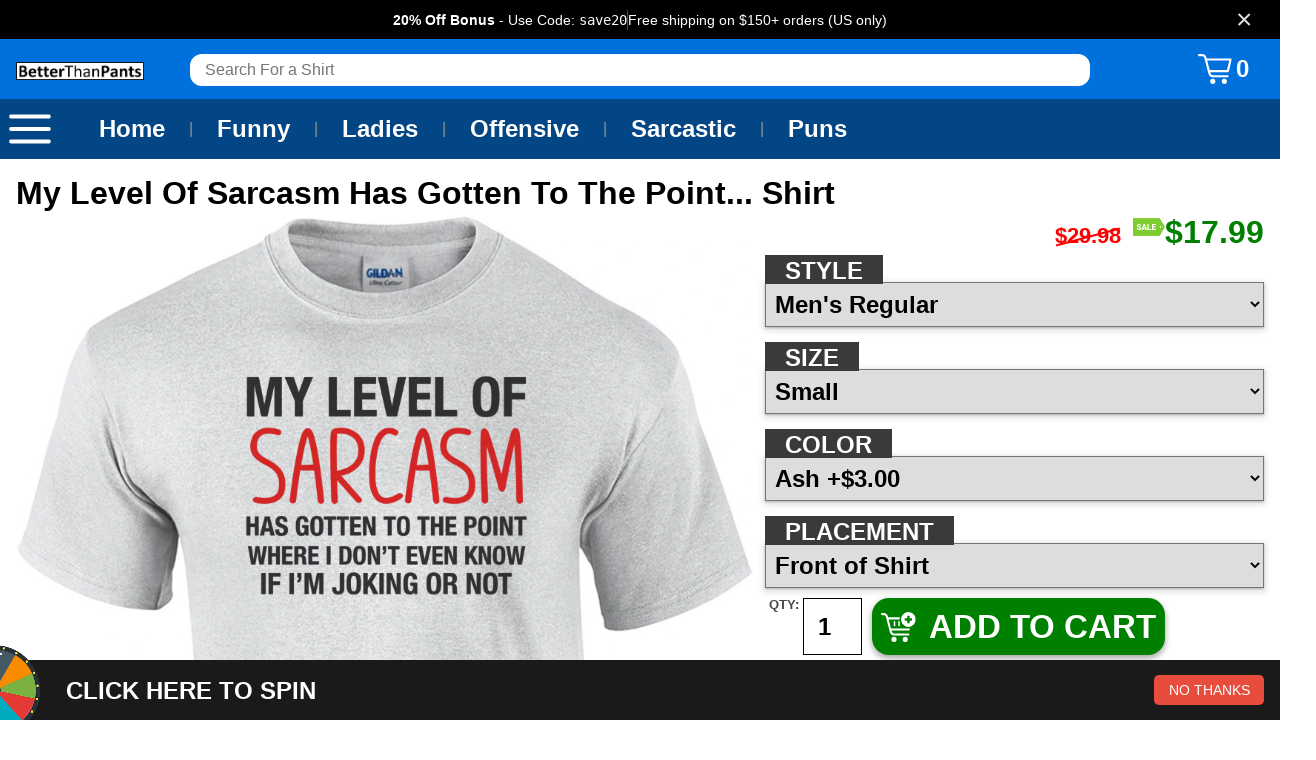

--- FILE ---
content_type: text/html
request_url: https://www.betterthanpants.com/my-level-of-sarcasm-has-gotten-to-the-point...-shirt
body_size: 12457
content:
<!doctype html><html lang=en><head><script async src="https://www.googletagmanager.com/gtag/js?id=G-YLHNG7W4BS"></script><script>window.dataLayer=window.dataLayer||[];function gtag(){dataLayer.push(arguments)}gtag("js",new Date),gtag("config","G-YLHNG7W4BS")</script><meta charset=utf-8><meta http-equiv=X-UA-Compatible content="IE=edge"><meta name=viewport content="width=device-width,initial-scale=1,shrink-to-fit=no"><meta name=google-site-verification content="GndYba05MOZBcspKaGonSLH9nk-UfyNdmHKy3TKeAck"><meta name=robots content="index, follow"><title>My Level Of Sarcasm Has Gotten To The Point... Shirt </title><meta name=description content="Get this awesome shirt and check out thousands more on Better Than Pants!"><link rel=canonical href=https://www.betterthanpants.com/my-level-of-sarcasm-has-gotten-to-the-point...-shirt><link rel=stylesheet type=text/css href=/css/bundle.min.dcc79d2212e92d3e80f2fd394f97b34ed3cb9707f7ebfc9c0f3179034df25211.css><link rel=icon type=image/png href=/favicon-96x96.png sizes=96x96><link rel=icon type=image/svg+xml href=/favicon.svg><link rel="shortcut icon" href=/favicon.ico><link rel=apple-touch-icon sizes=180x180 href=/apple-touch-icon.png><link rel=manifest href=/site.webmanifest><link rel=alternate hreflang=en href=https://www.betterthanpants.com/my-level-of-sarcasm-has-gotten-to-the-point...-shirt><meta property="og:title" content="My Level Of Sarcasm Has Gotten To The Point... Shirt"><meta property="og:description" content="Get the My Level Of Sarcasm Has Gotten To The Point... Shirt shirt at Better Than Pants!"><meta property="og:type" content="website"><meta property="og:url" content="https://www.betterthanpants.com/my-level-of-sarcasm-has-gotten-to-the-point...-shirt"><meta property="og:image:width" content="1200"><meta property="og:image:height" content="630"><meta name=twitter:card content="summary_large_image"><meta name=twitter:site content="https://www.betterthanpants.com/my-level-of-sarcasm-has-gotten-to-the-point...-shirt"><meta name=twitter:title content="My Level Of Sarcasm Has Gotten To The Point... Shirt"><meta name=twitter:description content="Get the My Level Of Sarcasm Has Gotten To The Point... Shirt shirt at Better Than Pants!"><script>window.productStyleOverrides={}</script><script>(function(e,t,n,s,o){e[s]=e[s]||[],e[s].push({"gtm.start":(new Date).getTime(),event:"gtm.js"});var a=t.getElementsByTagName(n)[0],i=t.createElement(n),r=s!="dataLayer"?"&l="+s:"";i.async=!0,i.src="https://www.googletagmanager.com/gtm.js?id="+o+r,a.parentNode.insertBefore(i,a)})(window,document,"script","dataLayer","GTM-NQ86LH3M")</script></head><body class=body-shirt id=top onresize=changeTransition()><script>(function(){var e,t="holidays1";try{localStorage.getItem(t)==="true"&&(e=document.createElement("style"),e.type="text/css",e.innerHTML="#hugo-promo-banner { display: none !important; }",document.getElementsByTagName("head")[0].appendChild(e))}catch{}})()</script><div id=hugo-promo-banner data-storage-key=holidays1 style=--hpb-bg-color:#000000;--hpb-text-color:#ffffff;--hpb-close-color:#e0e0e0;--hpb-close-hover-color:#ffffff role=banner><div class=hpb-content><span class=hpb-promo><strong>20% Off Bonus</strong> - Use Code: <code>save20</code></span>
<span class=hpb-divider aria-hidden=true></span>
<span class=hpb-promo>Free shipping on $150+ orders (US only)</span></div><button id=hpb-close class=hpb-close-btn aria-label="Close promotion banner">&#215;</button></div><style>.hpb-hidden{display:none!important}#hugo-promo-banner{background-color:var(--hpb-bg-color);color:var(--hpb-text-color);display:flex;justify-content:center;align-items:center;padding:.75rem 2.5rem;position:relative;width:100%;box-sizing:border-box;text-align:center;font-size:.9rem;line-height:1.4;overflow:hidden}.hpb-content{display:flex;flex-direction:column;align-items:center;justify-content:center;gap:.25rem}.hpb-promo{font-weight:500}.hpb-divider{display:none}.hpb-close-btn{position:absolute;top:50%;right:.75rem;transform:translateY(-50%);color:var(--hpb-close-color);background:0 0;border:none;padding:.25rem .5rem;margin:0;font-size:1.75rem;line-height:1;cursor:pointer;transition:color .2s ease}.hpb-close-btn:hover,.hpb-close-btn:focus{color:var(--hpb-close-hover-color);outline:none}@media(min-width:768px){#hugo-promo-banner{padding:.6rem 3.5rem;text-align:left}.hpb-content{flex-direction:row;gap:1.5rem}.hpb-divider{display:block;width:1px;height:1.25rem;background-color:var(--hpb-text-color);opacity:.3}.hpb-close-btn{right:1.25rem}}</style><script>(function(){document.addEventListener("DOMContentLoaded",function(){const e=document.getElementById("hugo-promo-banner"),t=document.getElementById("hpb-close");if(!e||!t)return;const n=e.getAttribute("data-storage-key");if(!n){console.error("Promo banner missing data-storage-key.");return}t.addEventListener("click",function(){e.classList.add("hpb-hidden");try{localStorage.setItem(n,"true")}catch(e){console.warn("Could not set localStorage for promo banner:",e)}})})})()</script><noscript><iframe src="https://www.googletagmanager.com/ns.html?id=GTM-NQ86LH3M" height=0 width=0 style=display:none;visibility:hidden></iframe></noscript><nav><div id=menu><ul><li><a href=/>Home</a></li><li><span>Funny Shirts</span><ul><li><a href=/funny/>View All</a></li><li><a href=/sarcastic/>Sarcastic</a></li><li><a href=/text-and-sayings/>Text & Sayings</a></li><li><a href=/pun-t-shirts/>Pun Shirts</a></li><li><a href=/dad-shirts/>Dad Shirts</a></li><li><a href=/parody-t-shirts/>Parody</a></li><li><a href=/drinking/>Drinking / Partying</a></li></ul></li><li><span>Animals</span><ul><li><a href=/dog-breed-t-shirts/>Dogs</a></li><li><a href=/cat-t-shirts/>Cats</a></li></ul></li><li><span>Nature</span><ul><li><a href=/camping-t-shirts/>Camping</a></li><li><a href=/fishing-shirts/>Fishing</a></li></ul></li><li><span>Food And Drink</span><ul><li><a href=/beer-t-shirts/>Beer</a></li><li><a href=/liquorbooze-t-shirts/>Liquor / Booze</a></li><li><a href=/bacon-t-shirts/>Bacon</a></li><li><a href=/cheese-t-shirts/>Cheese</a></li><li><a href=/donut-t-shirts/>Donuts</a></li><li><a href=/pizza-t-shirts/>Pizza</a></li><li><a href=/taco-t-shirts/>Tacos</a></li><li><a href=/wine/>Wine</a></li></ul></li><li><a href=/nerd-and-internet/>Nerdy</a></li><li><a href=/political/>Political Shirts</a></li><li><a href=/offensive/>Offensive Shirts</a></li><li><span>Activities</span><ul><li><a href=/fishing-shirts/>Fishing</a></li><li><a href=/camping-t-shirts/>Camping</a></li><li><span>Sports</span><ul><li><a href=/baseball-t-shirts/>Baseball</a></li><li><a href=/basketball-t-shirts/>Basketball</a></li><li><a href=/football-t-shirts/>Football</a></li><li><a href=/golf-t-shirts/>Golf</a></li><li><a href=/soccer-t-shirts/>Soccer</a></li><li><a href=/softball-t-shirts/>Softball</a></li></ul></li></ul></li><li><span>Occasions</span><ul><li><span>Birthday</span><ul><li><a href=/20-29-years-old/>20-29th Birthday</a></li><li><a href=/30-39-years-old/>30-39th Birthday</a></li><li><a href=/40-49-years-old/>40-49th Birthday</a></li><li><a href=/50-59-years-old/>50-59th Birthday</a></li><li><a href=/60-69-years-old/>60-69th Birthday</a></li><li><a href=/70-79-years-old/>70-79th Birthday</a></li><li><a href=/80-89-years-old/>80-89th Birthday</a></li><li><a href=/90-100-years-old/>90-100th Birthday</a></li></ul></li><li><span>Holidays</span><ul><li><a href=/valentines-day/>Valentine's Day</a></li><li><a href=/st-patricks-day/>St. Patrick's Day</a></li><li><a href=/mothers-day/>Mother's Day</a></li><li><a href=/fathers-day/>Father's Day</a></li><li><a href=/independence-day-4th-of-july-t-shirts/>4th of July</a></li><li><a href=/halloween/>Halloween</a></li><li><a href=/thanksgiving/>Thanksgiving</a></li><li><a href=/christmas/>Christmas</a></li></ul></li></ul></li></ul></div><div class=topnav><div class=pure-g><div class="pure-u-md-1-8 pure-u-3-8"><a href=https://www.betterthanpants.com/><img src=https://www.betterthanpants.com/images/logo.png class=logo></a></div><div class="pure-u-md-3-4 pure-u-3-8"><form id=search-form action=/search/><input type=search id=search name=q placeholder="Search For a Shirt"></form></div><div class="pure-u-md-1-8 pure-u-1-4 cart-con"><img id=cart class=snipcart-checkout src=https://www.betterthanpants.com/images/shopping-cart.svg>
<span class="snipcart-items-count snipcart-checkout">0</span></div></div></div><div class=subnav><a href=#menu><img src=https://www.betterthanpants.com/images/menu.svg id=menu-icon></a><div class=quick-access><a href=/>Home</a>|<a href=/funny/>Funny</a>|<a href=/ladies/>Ladies</a>|<a href=/offensive/>Offensive</a>|<a href=/sarcastic/>Sarcastic</a>|<a href=/pun-t-shirts/>Puns</a></div></div></nav><main class=main><div data-pagefind-meta=bgc style=display:none>ffffff</div><div id=page-data data-thumbnail-background=ffffff data-id=12520 data-image-base=/img/base/12520-my-level-of-sarcasm-has-gotten-to-the-point-shirt-base.webp data-male-model=5 data-female-model=1></div><h1 data-pagefind-body class=product-title>My Level Of Sarcasm Has Gotten To The Point... Shirt</h1><div class=pure-g><div class=pure-u-3-5><canvas id=shirt width=1000 height=1250>
<img data-pagefind-meta=image[src] src=/img/base/12520-my-level-of-sarcasm-has-gotten-to-the-point-shirt-base.webp alt="product main image"></canvas><div class=product-img-column><div class="product-imgs pure-g"><div class="pure-u-md-1-4 pure-u-1-2"><canvas onclick='swapCanvas("main")' class="product-thumb pt-active" id=shirt-small width=1000 height=1250></canvas></div><div class="pure-u-md-1-4 pure-u-1-2"><canvas onclick='swapCanvas("thumb")' class=product-thumb id=large-preview width=1000 height=1250></canvas></div><div class="pure-u-md-1-4 pure-u-1-2"><canvas onclick='swapCanvas("mm")' class=product-thumb id=male-model width=1000 height=1250></canvas></div><div class="pure-u-md-1-4 pure-u-1-2"><canvas onclick='swapCanvas("fm")' class=product-thumb id=female-model width=1000 height=1250></canvas></div></div></div></div><div class=pure-u-2-5><div class=options-container><div class=price-container><div class=sale-price price=14.99>$14.99</div><img class=price-icon src=https://www.betterthanpants.com/images/sale-icon.png><div class=price price=14.99>$14.99</div></div><div class=pure-g><div class=pure-u-1><label class="required option-label">Style</label>
<select id=style-select><option value="Men's Regular" id=mens_regular price=0>Men's Regular</option><option value="Premium Soft Tee" id=premium_soft_tee price=6>Premium Soft Tee +$6.00</option><option value="Men's Ringer" id=mens_ringer price=4>Men's Ringer +$4.00</option><option value="Men's Longsleeve" id=mens_longsleeve price=6>Men's Longsleeve +$6.00</option><option value="Men's Sleeveless" id=mens_sleeveless price=3>Men's Sleeveless +$3.00</option><option value="Men's Tall" id=mens_tall price=3>Men's Tall +$3.00</option><option value=Hoodie id=hoodie price=15>Hoodie +$15.00</option><option value="Women's Regular" id=womens_regular price=2>Women's Regular +$2.00</option><option value="Women's Regular Tank" id=womens_regular_tank price=3>Women's Regular Tank +$3.00</option><option value="Women's Babydoll" id=womens_babydoll price=4>Women's Babydoll +$4.00</option><option value="Women's Longsleeve" id=womens_longsleeve price=9>Women's Longsleeve +$9.00</option></select></div><div class=pure-u-1><label class="required option-label">Size</label>
<select id=size-select><option value=Small id=small price=0>Small</option><option value=Medium id=medium price=0>Medium</option><option value=Large id=large price=0>Large</option><option value=XL id=xl price=0>XL</option><option value=2XL id=2xl price=3>2XL +$3.00</option><option value=3XL id=3xl price=4>3XL +$4.00</option><option value=4XL id=4xl price=5>4XL +$5.00</option><option value=5XL id=5xl price=6>5XL +$6.00</option><option value=7XL id=7xl price=40>7XL +$40.00</option><option value=8XL id=8xl price=40>8XL +$40.00</option><option value=10XL id=10xl price=40>10XL +$40.00</option><option value=14XL id=14xl price=40>14XL +$40.00</option></select></div><div class=pure-u-1><label class="required option-label">Color</label>
<select id=color-select><option value=White id=white price=0>White</option><option value=Red id=red price=3 price=3>Red +$3.00</option><option value="Light Blue" id=light_blue price=3>Light Blue +$3.00</option><option value=Orange id=orange price=3>Orange +$3.00</option><option value=Blue id=blue price=3>Blue +$3.00</option><option value=Tan id=tan price=3>tan +$3.00</option><option value=Brown id=brown price=3>Brown +$3.00</option><option value=Ash id=ash price=3>Ash +$3.00</option><option value=Green id=green price=3>Green +$3.00</option><option value=Yellow id=yellow price=3>Yellow +$3.00</option><option value=Pink id=pink price=3>Pink +$3.00</option></select></div><div class=pure-u-1><label class="required option-label">Placement</label>
<select id=placement><option value=Front id=front-shirt price=0>Front of Shirt</option><option value=Back id=back-shirt price=0>Back of Shirt</option></select></div><span class=qty-label>QTY:</span><input type=number pattern=[0-9]* class=qty value=1><br><button id=addcart class=snipcart-add-item data-item-id=12520 data-item-price=14.99 data-item-description="My Level Of Sarcasm Has Gotten To The Point... Shirt" data-item-image=/img/tn/12520-my-level-of-sarcasm-has-gotten-to-the-point-shirt-thumbnail.webp data-item-name="My Level Of Sarcasm Has Gotten To The Point... Shirt" data-item-custom1-options="Baby Mop|Male|Female|Men's Regular|Premium Soft Tee[+6]|Men's Ringer[+4]|Men's Longsleeve[+6]|Men's Sleeveless[+3]|Men's Tall[+3]|Hoodie[+15]|Women's Regular[+2]|Women's Regular Tank[+3]|Women's Babydoll[+4]|Women's Longsleeve[+9]" data-item-custom2-options="Boy 3-6 Months|Boy 6-9 Months|Boy 9 Months|Boy 6-12 Months|Girl 3-6 Months|Girl 6-9 Months|Girl 9 Months|Girl 6-12 Months|Neutral 3-6 Months|Neutral 6-9 Months|Neutral 9 Months|Small|Medium|Large|XL|2XL[+3]|3XL[+4]|4XL[+5]|5XL[+6]|7XL[+40]|8XL[+40]|10XL[+40]|14XL[+40]" data-item-custom3-options="Various|None|Random|White|Red[+3]|Light Blue[+3]|Orange[+3]|Blue[+3]|Tan[+3]|Brown[+3]|Ash[+3]|Green[+3]|Yellow[+3]|Pink[+3]|Black[+3]" data-item-custom4-options=Front|Back data-item-custom1-name=Style data-item-custom1-type=readonly data-item-custom1-value="Men's Regular" data-item-custom2-name=Size data-item-custom2-type=readonly data-item-custom2-value=Small data-item-custom3-name=Color data-item-custom3-type=readonly data-item-custom3-value=White data-item-custom4-name=placement data-item-custom4-type=readonly data-item-custom4-value=Front data-item-custom9-name="Legacy SKU" data-item-custom9-type=hidden data-item-custom9-value=1773453 data-item-quantity-step=1 data-item-quantity=1 data-item-weight=170>
<img src=https://www.betterthanpants.com/images/add-cart.svg class=add-cart-icon>ADD TO CART</button></div></div><p class=short-description>When you're such a smart ass that you don't even realize it anymore.</p><div class=product-extras><img src=https://www.betterthanpants.com/images/product-ssl-badge.webp>
<img src=https://www.betterthanpants.com/images/product-money-back-badge.webp><div class="pure-g p-icons"><div class=pure-u-6-24><div class=p-icon onclick='$("#cb3").trigger("click"),document.getElementById("cb3-content").scrollIntoView()'><img src=https://www.betterthanpants.com/images/pvi-shirt.svg>
SIZE<br>CHART</div></div><div class=pure-u-3-24></div><div class=pure-u-6-24><div class=p-icon onclick='$("#cb2").trigger("click"),document.getElementById("cb2-content").scrollIntoView()'><img src=https://www.betterthanpants.com/images/pvi-shipping.svg>
SHIPPING<br>DETAILS</div></div><div class=pure-u-3-24></div><div class=pure-u-6-24><div class=p-icon onclick='$("#cb4").trigger("click"),document.getElementById("cb4-content").scrollIntoView()'><img src=https://www.betterthanpants.com/images/pvi-badge.svg>
OUR<br>GUARANTEE</div></div></div></div></div></div><style>.mystery-wrapper{width:100%;clear:both;display:block;border:1px solid #e0e0e0;box-shadow:0 4px 6px rgba(0,0,0,5%);padding:25px;margin-top:30px;margin-bottom:30px;background:#fff;border-radius:8px;font-family:inherit}.mystery-wrapper *{box-sizing:border-box}.mystery-header h3{margin-top:0;margin-bottom:5px;color:#333}.mystery-header p{margin-top:0;color:#666;font-size:.95rem;margin-bottom:20px}.mystery-controls{display:flex;flex-wrap:wrap;gap:15px}.mystery-group{flex:1 1 200px;display:flex;flex-direction:column}.mystery-group label{font-weight:700;margin-bottom:8px;font-size:13px;text-transform:uppercase;letter-spacing:.5px;color:#444}.mystery-group select{width:100%;padding:0 12px;border:1px solid #ccc;border-radius:4px;background-color:#fff;font-size:1rem;height:42px;cursor:pointer;transition:border-color .2s}.mystery-group select:focus,.mystery-actions input.qty:focus{border-color:#0078e7;outline:none}.mystery-actions{width:100%;margin-top:20px;display:flex;align-items:flex-end;gap:10px}.qty-wrapper{display:flex;flex-direction:column}.qty-label{font-weight:700;font-size:13px;margin-bottom:8px;color:#444;display:block}.mystery-actions input.qty{padding:5px;height:42px;width:70px;text-align:center;border:1px solid #ccc;border-radius:4px;font-size:1.1rem}#mystery-trigger{height:42px;padding:0 25px;flex-grow:1;border:none;cursor:pointer;font-weight:700;text-transform:uppercase;display:flex;align-items:center;justify-content:center;transition:opacity .2s;max-width:250px}#mystery-trigger:hover{opacity:.9}</style><div class=mystery-wrapper><div class=mystery-header><h3>Add a Mystery Shirt?</h3><p>Get a completely random design printed in your size!</p></div><div class=mystery-controls><div class=mystery-group><label for=mystery-style-select>Gender</label>
<select id=mystery-style-select><option value=Male selected>Male</option><option value=Female>Female</option></select></div><div class=mystery-group><label for=mystery-size-select>Size</label>
<select id=mystery-size-select><option value=Small selected>Small</option><option value=Medium>Medium</option><option value=Large>Large</option><option value=XL>XL</option><option value=2XL>2XL +$3.00</option><option value=3XL>3XL +$4.00</option><option value=4XL>4XL +$5.00</option><option value=5XL>5XL +$6.00</option></select></div></div><div class=mystery-actions><div class=qty-wrapper><span class=qty-label>QTY</span>
<input type=number id=mystery-qty pattern=[0-9]* class=qty value=1></div><button id=mystery-trigger class="pure-button pure-button-primary" data-item-id=2627 data-item-price=4.99 data-item-description="Mystery Shirt $4.99 T-Shirt" data-item-image=https://www.betterthanpants.com/img/tn/2627-mystery-shirt-499-t-shirt-thumbnail.webp data-item-name="Mystery Shirt $4.99 T-Shirt" data-item-weight=170 data-item-url=https://www.betterthanpants.com/mystery-shirt-4.99-t-shirt>
<img src=https://www.betterthanpants.com/images/add-cart.svg class=add-cart-icon style=vertical-align:middle;margin-right:8px;height:18px> ADD MYSTERY ITEM</button></div></div><script>(function(){const e=document.getElementById("mystery-trigger");e&&e.addEventListener("click",function(t){t.preventDefault();const n=document.createElement("button");n.classList.add("snipcart-add-item"),n.style.display="none",n.dataset.itemId=e.dataset.itemId,n.dataset.itemPrice=e.dataset.itemPrice,n.dataset.itemName=e.dataset.itemName,n.dataset.itemDescription=e.dataset.itemDescription,n.dataset.itemImage=e.dataset.itemImage,n.dataset.itemWeight=e.dataset.itemWeight,n.dataset.itemUrl=e.dataset.itemUrl,n.dataset.itemCustom1Name="Style",n.dataset.itemCustom1Options="Baby Mop|Male|Female|Men's Regular|Premium Soft Tee[+6]|Men's Ringer[+4]|Men's Longsleeve[+6]|Men's Sleeveless[+3]|Men's Tall[+3]|Hoodie[+15]|Women's Regular[+2]|Women's Regular Tank[+3]|Women's Babydoll[+4]|Women's Longsleeve[+9]",n.dataset.itemCustom1Value=document.getElementById("mystery-style-select").value,n.dataset.itemCustom2Name="Size",n.dataset.itemCustom2Options="Boy 3-6 Months|Boy 6-9 Months|Boy 9 Months|Boy 6-12 Months|Girl 3-6 Months|Girl 6-9 Months|Girl 9 Months|Girl 6-12 Months|Neutral 3-6 Months|Neutral 6-9 Months|Neutral 9 Months|Small|Medium|Large|XL|2XL[+3]|3XL[+4]|4XL[+5]|5XL[+6]|7XL[+40]|8XL[+40]|10XL[+40]|14XL[+40]",n.dataset.itemCustom2Value=document.getElementById("mystery-size-select").value,n.dataset.itemCustom3Name="Color",n.dataset.itemCustom3Type="readonly",n.dataset.itemCustom3Options="Various|None|Random|White|Red[+3]|Light Blue[+3]|Orange[+3]|Blue[+3]|Tan[+3]|Brown[+3]|Ash[+3]|Green[+3]|Yellow[+3]|Pink[+3]|Black[+3]",n.dataset.itemCustom3Value="Random",n.dataset.itemCustom4Name="placement",n.dataset.itemCustom4Type="readonly",n.dataset.itemCustom4Value="Front",n.dataset.itemCustom9Name="Legacy SKU",n.dataset.itemCustom9Type="hidden",n.dataset.itemCustom9Value="12537",n.dataset.itemQuantity=document.getElementById("mystery-qty").value||1,document.body.appendChild(n),n.click(),document.body.removeChild(n)})})()</script><h2 class=related-title>You might also like:</h2><div class="pure-g related-products"><div class="pure-u-md-1-4 pure-u-1-2 related-item"><a href=/if-you-heard-anything-bad-about-me-believe-all-that-shit-and-leave-me-the-fuck-alone.-sarcastic-t-shirt><div class=related-thumbnail style=background-color:#000><img src=/img/tn/40074-if-you-heard-anything-bad-about-me-believe-all-that-shit-and-leave-me-the-fuck-alone-sarcastic-t-shirt-thumbnail.webp alt="If you heard anything bad  about me believe all that shit and leave me the fuck alone. Sarcastic T-Shirt"></div></a></div><div class="pure-u-md-1-4 pure-u-1-2 related-item"><a href=/bring-back-bullying-funny-sarcastic-t-shirt><div class=related-thumbnail style=background-color:#000><img src=/img/tn/40173-bring-back-bullying-funny-sarcastic-t-shirt-thumbnail.webp alt="BRING BACK BULLYING - Funny Sarcastic T-Shirt"></div></a></div><div class="pure-u-md-1-4 pure-u-1-2 related-item"><a href=/am-i-perfect-no.-but-am-i-trying-to-be-a-better-person-also-no.-sarcastic-t-shirt><div class=related-thumbnail style=background-color:#fff><img src=/img/tn/40072-am-i-perfect-no-but-am-i-trying-to-be-a-better-person-also-no-sarcastic-t-shirt-thumbnail.webp alt="Am I perfect? No.  But am I trying to be a better person? Also no. Sarcastic T-Shirt"></div></a></div><div class="pure-u-md-1-4 pure-u-1-2 related-item"><a href=/don-t-be-mad-at-lazy-people.-they-didn-t-do-anything.-funny-sarcastic-t-shirt><div class=related-thumbnail style=background-color:#fff><img src=/img/tn/40038-dont-be-mad-at-lazy-people-they-didnt-do-anything-funny-sarcastic-t-shirt-thumbnail.webp alt="Don’t be mad at lazy people. They didn’t do anything. Funny sarcastic t-shirt"></div></a></div></div><script>canvas=document.getElementById("shirt"),context=canvas.getContext("2d"),design="/img/base/12520-my-level-of-sarcasm-has-gotten-to-the-point-shirt-base.webp",dx=300+"",dy=220+"",ds=400+"",base_image=new Image,base_image.src="https://www.betterthanpants.com/images/shirts/mens_regular/white.webp",base_image.onload=function(){context.drawImage(base_image,0,0),design_image=new Image,design_image.src=design,context.globalAlpha=.8,context.save(),design_image.onload=function(){}}</script><div class="accordion arrows"><header class=box><label for=acc-close class=box-title>Product Details</label></header><input type=radio name=accordion id=cb1><section class=box id=cb1-content><label class=box-title for=cb1>Description</label>
<label class=box-close for=acc-close></label><div class=box-content>This shirt is proudly printed in the USA utilizing top-notch textile inks and cutting-edge DTG machines. This guarantees a design that is not only vibrant and durable but also stands the test of time.</div></section><input type=radio name=accordion id=cb2><section class=box id=cb2-content><label class=box-title for=cb2>Shipping & Returns</label>
<label class=box-close for=acc-close></label><div class=box-content><strong>SHIPPING</strong><ul><li>We ship out all orders by the next business day via USPS. You can expect your shirts to arrive 3-5 business days after purchase.</li><li>Expedited options are available during checkout.</li></ul><strong>RETURNS</strong><ul><li>We offer a 30-day satisfaction guarantee on all of our shirts. If you're not happy with your purchase for any reason, simply return it within 30 days of receipt for a full refund.</li></ul></div></section><input type=radio name=accordion id=cb3><section class=box id=cb3-content><label class=box-title for=cb3>Size Chart</label>
<label class=box-close for=acc-close></label><div class=box-content><div class=sizing><a class=bts-btn href=#! onclick='document.getElementById("search-form").scrollIntoView()'>&#8249; BACK TO SHIRT</a>
<img class="sizing-chart mens_regular" src=/images/sizing/mens_regular.webp style=width:80%;display:block alt="Sizing Chart for Mens Regular">
<img class="sizing-chart premium_soft_tee" src=/images/sizing/mens_regular.webp style=width:80%;display:none alt="Sizing chart for Premium Soft Tees">
<img class="sizing-chart hoodie" src=/images/sizing/hoodie.webp style=width:80%;display:none alt="Sizing chart for Hoodies">
<img class="sizing-chart mens_longsleeve" src=/images/sizing/mens_longsleeve.webp style=width:80%;display:none alt="Sizing Chart for Mens Longsleeve">
<img class="sizing-chart mens_ringer" src=/images/sizing/mens_ringer.webp style=width:80%;display:none alt="Sizing Chart for Mens Ringer">
<img class="sizing-chart mens_sleeveless" src=/images/sizing/mens_sleeveless.webp style=width:80%;display:none alt="Sizing Chart for Mens Sleeveless">
<img class="sizing-chart mens_tall" src=/images/sizing/mens_tall.webp style=width:80%;display:none alt="Sizing Chart for Mens Tall">
<img class="sizing-chart womens_babydoll" src=/images/sizing/womens_babydoll.webp style=width:80%;display:none alt="Sizing Chart for Womens Babydoll">
<img class="sizing-chart womens_regular" src=/images/sizing/womens_regular.webp style=width:80%;display:none alt="Sizing Chart for Womens Regular">
<img class="sizing-chart womens_longsleeve" src=/images/sizing/mens_longsleeve.webp style=width:80%;display:none alt="Sizing Chart for Womens longsleeve">
<img class="sizing-chart womens_regular_tank" src=/images/sizing/womens_regular_tank.webp style=width:80%;display:none alt="Sizing Chart for Womens Regular Tank">
<img class="sizing-chart womens_spaghetti_tank" src=/images/sizing/womens_spaghetti_tank.webp style=width:80%;display:none alt="Sizing Chart for Womens Spaghetti Tank"></div></div></section><input type=radio name=accordion id=cb4><section class=box id=cb4-content><label class=box-title for=cb4>Our Guarantees</label>
<label class=box-close for=acc-close></label><div class=box-content><strong>30 Day Money Back Guarantee</strong><br>Love your shirt or return it for a full refund, no questions asked.<br><br><strong>Safe & Secure</strong><br>We value your privacy and never store your credit card details. We employ industry-leading 256-bit encryption to protect your sensitive information at all times.</div></section><input type=radio name=accordion id=cb5><section class=box id=cb5-content><label class=box-title for=cb5>Billing Policy</label>
<label class=box-close for=acc-close></label><div class=box-content><div class=p-items><div class=p-item><h2>Payment Methods</h2>We accept the following payment methods:<ul><li>Visa</li><li>Mastercard</li><li>American Express</li><li>Discover</li></ul></div><div class=p-item><h2>Limited Time Promotions</h2>We may offer limited-time promotions with different payment terms than those outlined in this policy. Please carefully read the terms and conditions of any limited-time promotion before participating.</div><div class=p-item><h2>Money Back Guarantee</h2>We offer a 100% money-back guarantee on all of our products. If you are unsatisfied with your purchase, you may return it for a full refund. Please note that all returns must be completed within 30 days of purchase.</div><div class=p-item><h2>Taxes</h2>We are required to collect sales tax on all orders shipped to addresses in The United States. The sales tax rate will be applied to the total order amount, including shipping costs.</div><div class=p-item><h2>Shipping</h2>We offer a variety of shipping options to meet your needs. Please select the shipping option that best suits you at checkout. Please note that shipping costs are not included in the product price and will be added to your order at checkout.</div><div class=p-item><h2>Order Processing</h2>Orders are typically processed within 1-3 business days. This is an estimate, and actual processing time may vary.</div><div class=p-item><h2>Order Tracking</h2>Once your order has been shipped, you will receive a shipping confirmation email with USPS tracking information. You can track your order on the USPS website with our provided link.</div><div class=p-item><h2>International Orders</h2>We ship internationally to select countries. Please contact us for more information.</div><div class=p-item><h2>Changes to Payment and Billing Policy</h2>We reserve the right to change our payment and billing policy at any time. Any changes to the policy will be posted on this page.</div><div class=p-item><h2>Contact Us</h2>If you have any questions about our payment and billing policy, please contact us by <a href=/contact>clicking here.</a></div></div></div></section><input type=radio name=accordion id=acc-close></div><script>document.addEventListener("DOMContentLoaded",function(){const e="mens_regular",t="",n="ash";e&&setSelect("#style-select",`#${e}`),t&&setSelect("#size-select",`#${t}`),n&&setSelect("#color-select",`#${n}`)})</script></main><section id=footer><footer class=footer><div class=pure-g><div class="pure-u-lg-1-3 pure-u-1"><h3>CUSTOMER SERVICE</h3><a href=https://www.betterthanpants.com/faq>Frequently Asked Questions</a>
<a href=https://www.betterthanpants.com/returns-and-exchanges>Returns</a>
<a href=https://www.betterthanpants.com/contact>Contact Us</a>
<a href=https://www.betterthanpants.com/coupons>Coupon Codes & Promos</a></div><div class="pure-u-lg-1-3 pure-u-1"><h3>ABOUT BTP</h3><a href=https://www.betterthanpants.com/about-us>About Us</a>
<a href=https://www.betterthanpants.com/careers>Careers</a><h3>WE'RE SOCIAL</h3><div class=s-container><a href=https://www.facebook.com/betterthanpants/ class=s-icon target=_blank><img src=https://www.betterthanpants.com/images/s-facebook.webp></a>
<a href="https://twitter.com/betterthanpants?lang=en" class=s-icon target=_blank><img src=https://www.betterthanpants.com/images/s-x.webp></a>
<a href=https://www.instagram.com/betterthanpantsdotcom/ class=s-icon target=_blank><img src=https://www.betterthanpants.com/images/s-instagram.webp></a></div></div><div class="pure-u-lg-1-3 pure-u-1"><h3>LEGAL</h3><a href=https://www.betterthanpants.com/privacy-policy>Privacy Policy</a>
<a href=https://www.betterthanpants.com/terms-of-service>Terms of Service</a>
<a href=https://www.betterthanpants.com/billing-policy>Billing Policy</a>
<a href=https://www.betterthanpants.com/shipping-policy>Shipping Policy</a>
<a href=https://www.betterthanpants.com/return-policy>Return Policy</a></div></div><span>&copy; 2026 Better Than Pants All Rights Reserved</span><div class=footer-payments><h3>WE ACCEPT</h3><img src=https://www.betterthanpants.com/images/footer-payments.webp alt="Our accepted payment methods include Visa, Mastercard, American Express, and Discover"></div></footer></section><script defer src=/js/Winwheel.min.a31d1bce27a4c44671b37522710fd76ace852eb6a3e065591ea87cd0c59f7747.js></script><script defer src=/js/TweenMax.min.min.ae2585823692346e343fa7a305cbd75a7dd0b945abac9c23c629c197009b2783.js></script><style>:root{--spin-bg-color:#1a1a1a;--spin-text-color:#ffffff;--spin-accent-color:#2ecc71;--spin-accent-hover:#27ae60;--spin-close-bg:#e74c3c;--spin-close-hover:#c0392b;--spin-coupon-color:#e74c3c}#spin-to-win-container{display:none}#spin-to-win-container.hidden{display:none}#___ratingbadge_0,.lc-con{bottom:65px!important}.st-teaser-bar{box-sizing:border-box;position:fixed;bottom:0;left:0;width:100%;height:60px;background-color:var(--spin-bg-color);color:var(--spin-text-color);z-index:1000;display:flex;justify-content:space-between;align-items:center;font-family:open sans,helvetica neue,Verdana,Arial,sans-serif;font-weight:700;cursor:pointer;padding:0 1em}.st-teaser-content{display:flex;align-items:center;padding-left:50px}.st-teaser-img{height:90px;width:auto;animation:rotateForever 4s linear infinite;position:absolute;left:-50px;bottom:-15px}.st-teaser-text{font-size:1.5rem}.st-teaser-close{background-color:var(--spin-close-bg);padding:.5em 1em;border-radius:5px;font-size:.9rem;font-weight:400;transition:background-color .2s}.st-teaser-close:hover{background-color:var(--spin-close-hover)}@keyframes rotateForever{from{transform:rotate(0)}to{transform:rotate(360deg)}}.st-modal-overlay{display:flex;position:fixed;top:0;left:0;width:100%;height:100%;background-color:rgba(0,0,0,.85);z-index:10001;justify-content:center;align-items:center;opacity:0;visibility:hidden;transition:opacity .3s ease,visibility .3s ease}.st-modal-overlay.visible{opacity:1;visibility:visible}.st-modal-content{background-color:var(--spin-bg-color);color:var(--spin-text-color);padding:2em;border-radius:15px;text-align:center;position:relative;width:90%;max-width:500px;font-family:open sans,helvetica neue,Verdana,Arial,sans-serif}a.st-modal-close{position:absolute;top:15px;right:15px;background:var(--spin-close-bg);color:#fff;width:35px;height:35px;line-height:35px;border-radius:50%;font-size:24px;text-decoration:none;cursor:pointer;transition:background-color .2s}a.st-modal-close:hover{background-color:var(--spin-close-hover)}.st-heading-1{font-size:2.5rem;font-weight:800;margin:0}.st-heading-2{font-size:1rem;font-weight:600;margin:.5em 0 1em}.st-wheel-pointer{position:relative;margin-bottom:-36px;z-index:10}#st-canvas{max-width:100%;cursor:pointer}.st-canvas-fallback{color:var(--spin-close-bg)}.st-button{font-size:1.5rem;width:80%;max-width:350px;border:none;background-color:var(--spin-accent-color);color:var(--spin-text-color);margin:10px auto;cursor:pointer;display:block;padding:10px;font-weight:800;border-radius:10px;transition:background-color .2s,transform .2s}.st-button:hover:not(:disabled){background-color:var(--spin-accent-hover);transform:translateY(-2px)}.st-button:disabled{background-color:#555;cursor:not-allowed}.st-button.secondary{background-color:#7f8c8d}.st-button.secondary:hover{background-color:#95a5a6}.st-form{margin-bottom:25px}#st-email-input{width:80%;max-width:350px;line-height:40px;font-size:1.2rem;height:40px;border:1px solid gray;font-weight:700;margin-bottom:10px;padding:5px;text-align:center;border-radius:5px;color:#000}#st-email-error{font-weight:700;color:var(--spin-close-bg);display:none}.st-coupon-code{font-weight:800;color:var(--spin-coupon-color)}.st-step{display:none}.st-step.visible{display:block}@media only screen and (max-width:770px){.st-heading-1{font-size:1.8rem}.st-heading-2{font-size:.9rem}.st-button{font-size:1.2rem}.st-teaser-text{font-size:1rem}.st-teaser-img{height:75px;left:-40px;bottom:-10px}.st-teaser-content{padding-left:40px}}</style><div id=spin-to-win-container><div class=st-teaser-bar><div class=st-teaser-content><img class=st-teaser-img src=/images/wheel-tease.png alt="Spinning wheel teaser"><div class=st-teaser-text>CLICK HERE TO SPIN</div></div><div class=st-teaser-close>NO THANKS</div></div><div class=st-modal-overlay role=dialog aria-modal=true aria-labelledby=st-modal-heading><div class=st-modal-content><a class=st-modal-close aria-label="Close modal">X</a><div class="st-step visible" id=st-step-1><div class=st-heading-1 id=st-modal-heading>SPIN TO WIN</div><div class=st-heading-2>LIMIT ONE SPIN PER DAY</div><div class=st-wheel-pointer><img src=/images/wheelind.png alt="Wheel pointer"></div><canvas id=st-canvas width=415 height=415><p class=st-canvas-fallback>Sorry, your browser doesn't support canvas.</p></canvas>
<button class=st-button id=st-spin-button>SPIN!</button>
<button class="st-button secondary st-modal-close">No Thanks</button></div><div class=st-step id=st-step-2><div class=st-heading-1>Maximum Savings!</div><div class=st-heading-2>ENTER YOUR EMAIL TO ACTIVATE YOUR COUPON</div><form class=st-form id=st-newsletter-form><input type=email id=st-email-input name=email placeholder="Enter Email Here" required><p id=st-email-error>Please enter a valid email address.</p><button type=submit class=st-button id=st-submit-button>GET SAVINGS</button></form></div><div class=st-step id=st-step-3><div class=st-heading-1>Savings Unlocked!</div><div class=st-heading-2>Your code is: <span class=st-coupon-code>SAVE20</span><br>Enter it on the cart page for 20% off!</div><button class="st-button st-modal-close">Continue Shopping</button></div></div></div></div><script>let wheelSpinning=!1;window.onSpinFinished=function(){wheelSpinning=!1;const e=document.getElementById("st-spin-button");e&&(e.disabled=!1),setTimeout(()=>{const e=document.getElementById("st-step-1"),t=document.getElementById("st-step-2"),n=document.getElementById("st-email-input");e&&t&&(e.classList.remove("visible"),t.classList.add("visible")),n&&n.focus()},1e3)},window.addEventListener("load",()=>{const r="https://nl.betterthanpants.com/adder.php",i="spinnerLastUsed",l=24,t=$("#spin-to-win-container");if(!t.length)return;const s=$(".st-teaser-bar"),o=$(".st-modal-overlay"),c=$("#st-newsletter-form"),n=$("#st-submit-button");let e=null;function d(){const e=localStorage.getItem(i);if(e){const n=(Date.now()-parseInt(e,10))/(1e3*60*60);if(n<l){console.log("Spin-to-win is on cooldown. Hiding component."),t.addClass("hidden");return}t.css("display","block")}else t.css("display","block");u(),h()}function u(){if(typeof Winwheel=="undefined"){console.error("Winwheel.js not loaded. Cannot create wheel.");return}e=new Winwheel({canvasId:"st-canvas",numSegments:5,lineWidth:4,outerRadius:200,textFontSize:28,segments:[{textFontWeight:"800",textFillStyle:"#FFFFFF",fillStyle:"#a0248b",text:"5% Off"},{textFontWeight:"800",textFillStyle:"#FFFFFF",fillStyle:"#bfd735",text:"10% Off"},{textFontWeight:"800",textFillStyle:"#FFFFFF",fillStyle:"#4e4ea1",text:"15% Off"},{textFontWeight:"800",textFillStyle:"#FFFFFF",fillStyle:"#1e743a",text:"20% Off"},{textFontWeight:"800",textFillStyle:"#FFFFFF",fillStyle:"#bf3837",text:"SORRY"}],animation:{type:"spinToStop",duration:4,spins:5,callbackFinished:"onSpinFinished()"}})}function h(){s.on("click",function(e){if($(e.target).closest(".st-teaser-close").length)return;m()}),t.on("click",".st-teaser-close, .st-modal-close",f),$("#st-spin-button").on("click",a),$("#st-canvas").on("click",a),c.on("submit",p)}function m(){s.hide(),o.addClass("visible"),e&&e.draw()}function f(){o.removeClass("visible"),t.addClass("hidden"),localStorage.setItem(i,Date.now().toString())}function a(){if(wheelSpinning||!e)return;wheelSpinning=!0,document.getElementById("st-spin-button").disabled=!0,e.rotationAngle=0,e.draw();const t=Math.floor(Math.random()*70)+217;e.animation.stopAngle=t,e.startAnimation()}async function p(e){e.preventDefault(),$("#st-email-error").hide(),n.attr("disabled","disabled").text("Submitting...");const t=new FormData(e.target);try{const e=await fetch(r,{method:"POST",body:t}),s=await e.text();document.getElementById("st-step-2").classList.remove("visible"),document.getElementById("st-step-3").classList.add("visible")}catch(e){console.error("Form submission error:",e),$("#st-email-error").text("An error occurred. Please try again.").show(),n.removeAttr("disabled").text("GET SAVINGS")}}d()})</script><script src=/js/bundle.min.d1c56c5461e0f427a673ac44d6a0293a63399aa25232beb6e6d46c5d2729c1d2.js defer></script><script>window.SnipcartSettings={publicApiKey:"YTA4NmI3Y2QtMTVhYS00OGJlLTlmMTAtNTllNmFhZDU3NTAzNjM4MTY0MDQwNTI0OTI3NzIz",loadStrategy:"on-user-interaction"},(()=>{(h=(i=window.SnipcartSettings).version)!=null||(i.version="3.0"),(c=(r=window.SnipcartSettings).timeoutDuration)!=null||(r.timeoutDuration=2750),(l=(s=window.SnipcartSettings).domain)!=null||(s.domain="cdn.snipcart.com"),(d=(o=window.SnipcartSettings).protocol)!=null||(o.protocol="https");var t,s,o,i,r,c,l,d,h,u=window.SnipcartSettings.version.includes("v3.0.0-ci")||window.SnipcartSettings.version!="3.0"&&window.SnipcartSettings.version.localeCompare("3.4.0",void 0,{numeric:!0,sensitivity:"base"})===-1,n=["focus","mouseover","touchmove","scroll","keydown"];window.LoadSnipcart=e,document.readyState==="loading"?document.addEventListener("DOMContentLoaded",a):a();function a(){window.SnipcartSettings.loadStrategy?window.SnipcartSettings.loadStrategy==="on-user-interaction"&&(n.forEach(t=>document.addEventListener(t,e)),setTimeout(e,window.SnipcartSettings.timeoutDuration)):e()}t=!1;function e(){if(t)return;t=!0;let a=document.getElementsByTagName("head")[0],s=document.querySelector("#snipcart"),i=document.querySelector(`src[src^="${window.SnipcartSettings.protocol}://${window.SnipcartSettings.domain}"][src$="snipcart.js"]`),o=document.querySelector(`link[href^="${window.SnipcartSettings.protocol}://${window.SnipcartSettings.domain}"][href$="snipcart.css"]`);s||(s=document.createElement("div"),s.id="snipcart",s.setAttribute("hidden","true"),document.body.appendChild(s)),m(s),i||(i=document.createElement("script"),i.src=`${window.SnipcartSettings.protocol}://${window.SnipcartSettings.domain}/themes/v${window.SnipcartSettings.version}/default/snipcart.js`,i.async=!0,a.appendChild(i)),o||(o=document.createElement("link"),o.rel="stylesheet",o.type="text/css",o.href=`${window.SnipcartSettings.protocol}://${window.SnipcartSettings.domain}/themes/v${window.SnipcartSettings.version}/default/snipcart.css`,a.prepend(o)),n.forEach(t=>document.removeEventListener(t,e))}function m(e){!u||(e.dataset.apiKey=window.SnipcartSettings.publicApiKey,window.SnipcartSettings.addProductBehavior&&(e.dataset.configAddProductBehavior=window.SnipcartSettings.addProductBehavior),window.SnipcartSettings.modalStyle&&(e.dataset.configModalStyle=window.SnipcartSettings.modalStyle),window.SnipcartSettings.currency&&(e.dataset.currency=window.SnipcartSettings.currency),window.SnipcartSettings.templatesUrl&&(e.dataset.templatesUrl=window.SnipcartSettings.templatesUrl))}})()</script><script>document.addEventListener("snipcart.ready",()=>{Snipcart.events.on("order.completed",e=>{const s=e.token||e.invoiceNumber||"unknown_tx_id",t={email:e.email,phone_number:e.phone,first_name:e.billingAddress?.name?.split(" ")[0]||"",last_name:e.billingAddress?.name?.split(" ")[1]||"",address:{street:e.billingAddress?.address1||"",city:e.billingAddress?.city||"",region:e.billingAddress?.province||"",postal_code:e.billingAddress?.postalCode||"",country:e.billingAddress?.country||""}},n={event:"enhanced_conversion",user_data:t,transaction_id:s,transaction_value:e.total,currency:e.currency||"USD"};window.dataLayer=window.dataLayer||[],dataLayer.push(n),console.log("🧠 Enhanced Conversion - Snipcart Order Completed"),console.log("📦 User Data:",t),console.log("💳 Transaction Data:",n)})})</script><script src=/js/shirts.js defer></script></body></html>

--- FILE ---
content_type: application/javascript
request_url: https://www.betterthanpants.com/js/bundle.min.d1c56c5461e0f427a673ac44d6a0293a63399aa25232beb6e6d46c5d2729c1d2.js
body_size: 8844
content:
/*! instant.page v5.2.0 - (C) 2019-2023 Alexandre Dieulot - https://instant.page/license */(function(){"use strict";var e,t,ge,w,ee,te,W,ce,_,K,de,pe,R,be,E,q,we,xe,he,A,S,F,D,oe,I,V,Y,G,d=document,b=window,me=d.documentElement,f=d.createElement.bind(d),re=f("div"),$=f("table"),He=f("tbody"),Z=f("tr"),k=Array.isArray,l=Array.prototype,Ge=l.concat,H=l.filter,je=l.indexOf,ye=l.map,ze=l.push,ae=l.slice,P=l.some,$e=l.splice,Ie=/^#(?:[\w-]|\\.|[^\x00-\xa0])*$/,We=/^\.(?:[\w-]|\\.|[^\x00-\xa0])*$/,Xe=/<.+>/,Te=/^\w+$/;function U(e,t){var s=Ce(t);return!e||!s&&!g(t)&&!n(t)?[]:!s&&We.test(e)?t.getElementsByClassName(e.slice(1).replace(/\\/g,"")):!s&&Te.test(e)?t.getElementsByTagName(e):t.querySelectorAll(e)}V=function(){function e(e,n){if(!e)return;if(N(e))return e;if(s=e,o(e)){if(i=n||d,s=Ie.test(e)&&g(i)?i.getElementById(e.slice(1).replace(/\\/g,"")):Xe.test(e)?se(e):N(i)?i.find(e):o(i)?t(i).find(e):U(e,i),!s)return}else if(p(e))return this.ready(e);(s.nodeType||s===b)&&(s=[s]),this.length=s.length;for(var s,i,a=0,r=this.length;a<r;a++)this[a]=s[a]}return e.prototype.init=function(t,n){return new e(t,n)},e}(),e=V.prototype,t=e.init,t.fn=t.prototype=e,e.length=0,e.splice=$e,typeof Symbol=="function"&&(e[Symbol.iterator]=l[Symbol.iterator]);function N(e){return e instanceof V}function v(e){return!!e&&e===e.window}function g(e){return!!e&&e.nodeType===9}function Ce(e){return!!e&&e.nodeType===11}function n(e){return!!e&&e.nodeType===1}function Le(e){return!!e&&e.nodeType===3}function Ne(e){return typeof e=="boolean"}function p(e){return typeof e=="function"}function o(e){return typeof e=="string"}function i(e){return e===void 0}function j(e){return e===null}function ve(e){return!isNaN(parseFloat(e))&&isFinite(e)}function M(e){if(typeof e!="object"||e===null)return!1;var t=Object.getPrototypeOf(e);return t===null||t===Object.prototype}t.isWindow=v,t.isFunction=p,t.isArray=k,t.isNumeric=ve,t.isPlainObject=M;function s(e,t,n){if(n){for(s=e.length;s--;)if(t.call(e[s],s,e[s])===!1)return e}else if(M(e)){for(var o,a=Object.keys(e),s=0,i=a.length;s<i;s++)if(o=a[s],t.call(e[o],o,e[o])===!1)return e}else for(s=0,i=e.length;s<i;s++)if(t.call(e[s],s,e[s])===!1)return e;return e}t.each=s,e.each=function(e){return s(this,e)},e.empty=function(){return this.each(function(e,t){for(;t.firstChild;)t.removeChild(t.firstChild)})};function x(){for(var e,n,s,a,r,c,o=[],i=0;i<arguments.length;i++)o[i]=arguments[i];if(a=!!Ne(o[0])&&o.shift(),n=o.shift(),c=o.length,!n)return{};if(!c)return x(a,t,n);for(r=0;r<c;r++){s=o[r];for(e in s)a&&(k(s[e])||M(s[e]))?((!n[e]||n[e].constructor!==s[e].constructor)&&(n[e]=new s[e].constructor),x(a,n[e],s[e])):n[e]=s[e]}return n}t.extend=x,e.extend=function(t){return x(e,t)},ge=/\S+/g;function O(e){return o(e)?e.match(ge)||[]:[]}e.toggleClass=function(e,t){var o=O(e),a=!i(t);return this.each(function(e,i){if(!n(i))return;s(o,function(e,n){a?t?i.classList.add(n):i.classList.remove(n):i.classList.toggle(n)})})},e.addClass=function(e){return this.toggleClass(e,!0)},e.removeAttr=function(e){var t=O(e);return this.each(function(e,o){if(!n(o))return;s(t,function(e,t){o.removeAttribute(t)})})};function qe(e,t){if(!e)return;if(o(e)){if(arguments.length<2){if(!this[0]||!n(this[0]))return;var a,s=this[0].getAttribute(e);return j(s)?void 0:s}return i(t)?this:j(t)?this.removeAttr(e):this.each(function(s,o){if(!n(o))return;o.setAttribute(e,t)})}for(a in e)this.attr(a,e[a]);return this}e.attr=qe,e.removeClass=function(e){return arguments.length?this.toggleClass(e,!1):this.attr("class","")},e.hasClass=function(e){return!!e&&P.call(this,function(t){return n(t)&&t.classList.contains(e)})},e.get=function(e){return i(e)?ae.call(this):(e=Number(e),this[e<0?e+this.length:e])},e.eq=function(e){return t(this.get(e))},e.first=function(){return this.eq(0)},e.last=function(){return this.eq(-1)};function Be(e){return i(e)?this.get().map(function(e){return n(e)||Le(e)?e.textContent:""}).join(""):this.each(function(t,s){if(!n(s))return;s.textContent=e})}e.text=Be;function c(e,t,s){if(!n(e))return;var o=b.getComputedStyle(e,null);return s?o.getPropertyValue(t)||void 0:o[t]||e.style[t]}function a(e,t){return parseInt(c(e,t),10)||0}function _e(e,t){return a(e,"border".concat(t?"Left":"Top","Width"))+a(e,"padding".concat(t?"Left":"Top"))+a(e,"padding".concat(t?"Right":"Bottom"))+a(e,"border".concat(t?"Right":"Bottom","Width"))}w={};function Ee(e){if(w[e])return w[e];var n,t=f(e);return d.body.insertBefore(t,null),n=c(t,"display"),d.body.removeChild(t),w[e]=n!=="none"?n:"block"}function X(e){return c(e,"display")==="none"}function Q(e,t){var n=e&&(e.matches||e.webkitMatchesSelector||e.msMatchesSelector);return!!n&&!!t&&n.call(e,t)}function y(e){return o(e)?function(t,n){return Q(n,e)}:p(e)?e:N(e)?function(t,n){return e.is(n)}:e?function(t,n){return n===e}:function(){return!1}}e.filter=function(e){var n=y(e);return t(H.call(this,function(e,t){return n.call(e,t,e)}))};function h(e,t){return t?e.filter(t):e}e.detach=function(e){return h(this,e).each(function(e,t){t.parentNode&&t.parentNode.removeChild(t)}),this},ee=/^\s*<(\w+)[^>]*>/,te=/^<(\w+)\s*\/?>(?:<\/\1>)?$/,W={"*":re,tr:He,td:Z,th:Z,thead:$,tbody:$,tfoot:$};function se(e){if(!o(e))return[];if(te.test(e))return[f(RegExp.$1)];var s=ee.test(e)&&RegExp.$1,n=W[s]||W["*"];return n.innerHTML=e,t(n.childNodes).detach().get()}t.parseHTML=se,e.has=function(e){var t=o(e)?function(t,n){return U(e,n).length}:function(t,n){return n.contains(e)};return this.filter(t)},e.not=function(e){var t=y(e);return this.filter(function(s,i){return(!o(e)||n(i))&&!t.call(i,s,i)})};function u(e,t,n,s){for(var o,r,a=[],c=p(t),l=s&&y(s),i=0,d=e.length;i<d;i++)if(c)r=t(e[i]),r.length&&ze.apply(a,r);else for(o=e[i][t];o!=null;){if(s&&l(-1,o))break;a.push(o),o=n?o[t]:null}return a}function ie(e){return e.multiple&&e.options?u(H.call(e.options,function(e){return e.selected&&!e.disabled&&!e.parentNode.disabled}),"value"):e.value||""}function De(e){return arguments.length?this.each(function(t,n){var o,a=n.multiple&&n.options;a||I.test(n.type)?(o=k(e)?ye.call(e,String):j(e)?[]:[String(e)],a?s(n.options,function(e,t){t.selected=o.indexOf(t.value)>=0},!0):n.checked=o.indexOf(n.value)>=0):n.value=i(e)||j(e)?"":e}):this[0]&&ie(this[0])}e.val=De,e.is=function(e){var t=y(e);return P.call(this,function(e,n){return t.call(e,n,e)})},t.guid=1;function r(e){return e.length>1?H.call(e,function(e,t,n){return je.call(n,e)===t}):e}t.unique=r,e.add=function(e,n){return t(r(this.get().concat(t(e,n).get())))},e.children=function(e){return h(t(r(u(this,function(e){return e.children}))),e)},e.parent=function(e){return h(t(r(u(this,"parentNode"))),e)},e.index=function(e){var n=e?t(e)[0]:this[0],s=e?this:t(n).parent().children();return je.call(s,n)},e.closest=function(e){var n,t=this.filter(e);return t.length?t:(n=this.parent(),n.length?n.closest(e):t)},e.siblings=function(e){return h(t(r(u(this,function(e){return t(e).parent().children().not(e)}))),e)},e.find=function(e){return t(r(u(this,function(t){return U(e,t)})))},ce=/^\s*<!(?:\[CDATA\[|--)|(?:\]\]|--)>\s*$/g,K=/^$|^module$|\/(java|ecma)script/i,de=["type","src","nonce","noModule"];function Se(e,n){var o=t(e);o.filter("script").add(o.find("script")).each(function(e,t){if(K.test(t.type)&&me.contains(t)){var o=f("script");o.text=t.textContent.replace(ce,""),s(de,function(e,n){t[n]&&(o[n]=t[n])}),n.head.insertBefore(o,null),n.head.removeChild(o)}})}function Ae(e,t,n,s,o){s?e.insertBefore(t,n?e.firstChild:null):e.nodeName==="HTML"?e.parentNode.replaceChild(t,e):e.parentNode.insertBefore(t,n?e:e.nextSibling),o&&Se(t,e.ownerDocument)}function m(e,n,o,i,a,r,c,l){return s(e,function(e,r){s(t(r),function(e,r){s(t(n),function(t,n){var l=o?r:n,s=o?n:r,c=o?e:t;Ae(l,c?s.cloneNode(!0):s,i,a,!c)},l)},c)},r),n}e.after=function(){return m(arguments,this,!1,!1,!1,!0,!0)},e.append=function(){return m(arguments,this,!1,!1,!0)};function ke(e){if(!arguments.length)return this[0]&&this[0].innerHTML;if(i(e))return this;var s=/<script[\s>]/.test(e);return this.each(function(o,i){if(!n(i))return;s?t(i).empty().append(e):i.innerHTML=e})}e.html=ke,e.appendTo=function(){return m(arguments,this,!0,!1,!0)},e.wrapInner=function(e){return this.each(function(n,s){var o=t(s),i=o.contents();i.length?i.wrapAll(e):o.append(e)})},e.before=function(){return m(arguments,this,!1,!0)},e.wrapAll=function(e){for(var s=t(e),n=s[0];n.children.length;)n=n.firstElementChild;return this.first().before(s),this.appendTo(n)},e.wrap=function(e){return this.each(function(n,s){var o=t(e)[0];t(s).wrapAll(n?o.cloneNode(!0):o)})},e.insertAfter=function(){return m(arguments,this,!0,!1,!1,!1,!1,!0)},e.insertBefore=function(){return m(arguments,this,!0,!0)},e.prepend=function(){return m(arguments,this,!1,!0,!0,!0,!0)},e.prependTo=function(){return m(arguments,this,!0,!0,!0,!1,!1,!0)},e.contents=function(){return t(r(u(this,function(e){return e.tagName==="IFRAME"?[e.contentDocument]:e.tagName==="TEMPLATE"?e.content.childNodes:e.childNodes})))},e.next=function(e,n,s){return h(t(r(u(this,"nextElementSibling",n,s))),e)},e.nextAll=function(e){return this.next(e,!0)},e.nextUntil=function(e,t){return this.next(t,!0,e)},e.parents=function(e,n){return h(t(r(u(this,"parentElement",!0,n))),e)},e.parentsUntil=function(e,t){return this.parents(t,e)},e.prev=function(e,n,s){return h(t(r(u(this,"previousElementSibling",n,s))),e)},e.prevAll=function(e){return this.prev(e,!0)},e.prevUntil=function(e,t){return this.prev(t,!0,e)},e.map=function(e){return t(Ge.apply([],ye.call(this,function(t,n){return e.call(t,n,t)})))},e.clone=function(){return this.map(function(e,t){return t.cloneNode(!0)})},e.offsetParent=function(){return this.map(function(e,t){for(var n=t.offsetParent;n&&c(n,"position")==="static";)n=n.offsetParent;return n||me})},e.slice=function(e,n){return t(ae.call(this,e,n))},pe=/-([a-z])/g;function B(e){return e.replace(pe,function(e,t){return t.toUpperCase()})}e.ready=function(e){var n=function(){return setTimeout(e,0,t)};return d.readyState!=="loading"?n():d.addEventListener("DOMContentLoaded",n),this},e.unwrap=function(){return this.parent().each(function(e,n){if(n.tagName==="BODY")return;var s=t(n);s.replaceWith(s.children())}),this},e.offset=function(){var e,t=this[0];if(!t)return;return e=t.getBoundingClientRect(),{top:e.top+b.pageYOffset,left:e.left+b.pageXOffset}},e.position=function(){var e,o,i,r,l,s=this[0];if(!s)return;if(r=c(s,"position")==="fixed",o=r?s.getBoundingClientRect():this.offset(),!r){for(i=s.ownerDocument,e=s.offsetParent||i.documentElement;(e===i.body||e===i.documentElement)&&c(e,"position")==="static";)e=e.parentNode;e!==s&&n(e)&&(l=t(e).offset(),o.top-=l.top+a(e,"borderTopWidth"),o.left-=l.left+a(e,"borderLeftWidth"))}return{top:o.top-a(s,"marginTop"),left:o.left-a(s,"marginLeft")}},R={class:"className",contenteditable:"contentEditable",for:"htmlFor",readonly:"readOnly",maxlength:"maxLength",tabindex:"tabIndex",colspan:"colSpan",rowspan:"rowSpan",usemap:"useMap"},e.prop=function(e,t){if(!e)return;if(o(e))return e=R[e]||e,arguments.length<2?this[0]&&this[0][e]:this.each(function(n,s){s[e]=t});for(var n in e)this.prop(n,e[n]);return this},e.removeProp=function(e){return this.each(function(t,n){delete n[R[e]||e]})},be=/^--/;function L(e){return be.test(e)}E={},q=re.style,we=["webkit","moz","ms"];function Pe(e,t){if(t===void 0&&(t=L(e)),t)return e;if(!E[e]){var n=B(e),o="".concat(n[0].toUpperCase()).concat(n.slice(1)),i="".concat(n," ").concat(we.join("".concat(o," "))).concat(o).split(" ");s(i,function(t,n){if(n in q)return E[e]=n,!1})}return E[e]}xe={animationIterationCount:!0,columnCount:!0,flexGrow:!0,flexShrink:!0,fontWeight:!0,gridArea:!0,gridColumn:!0,gridColumnEnd:!0,gridColumnStart:!0,gridRow:!0,gridRowEnd:!0,gridRowStart:!0,lineHeight:!0,opacity:!0,order:!0,orphans:!0,widows:!0,zIndex:!0};function Oe(e,t,n){return n===void 0&&(n=L(e)),!n&&!xe[e]&&ve(t)?"".concat(t,"px"):t}function Re(e,t){if(o(e)){var i,s=L(e);return e=Pe(e,s),arguments.length<2?this[0]&&c(this[0],e,s):e?(t=Oe(e,t,s),this.each(function(o,i){if(!n(i))return;s?i.style.setProperty(e,t):i.style[e]=t})):this}for(i in e)this.css(i,e[i]);return this}e.css=Re;function fe(e,t){try{return e(t)}catch{return t}}he=/^\s+|\s+$/;function ue(e,t){var n=e.dataset[t]||e.dataset[B(t)];return he.test(n)?n:fe(JSON.parse,n)}function Me(e,t,n){n=fe(JSON.stringify,n),e.dataset[B(t)]=n}function Fe(e,t){if(!e){if(!this[0])return;var n,s={};for(n in this[0].dataset)s[n]=ue(this[0],n);return s}if(o(e))return arguments.length<2?this[0]&&ue(this[0],e):i(t)?this:this.each(function(n,s){Me(s,e,t)});for(n in e)this.data(n,e[n]);return this}e.data=Fe;function le(e,t){var n=e.documentElement;return Math.max(e.body["scroll".concat(t)],n["scroll".concat(t)],e.body["offset".concat(t)],n["offset".concat(t)],n["client".concat(t)])}s([!0,!1],function(t,n){s(["Width","Height"],function(t,s){var o="".concat(n?"outer":"inner").concat(s);e[o]=function(e){if(!this[0])return;return v(this[0])?n?this[0]["inner".concat(s)]:this[0].document.documentElement["client".concat(s)]:g(this[0])?le(this[0],s):this[0]["".concat(n?"offset":"client").concat(s)]+(e&&n?a(this[0],"margin".concat(t?"Top":"Left"))+a(this[0],"margin".concat(t?"Bottom":"Right")):0)}})}),s(["Width","Height"],function(t,s){var o=s.toLowerCase();e[o]=function(e){if(!this[0])return i(e)?void 0:this;if(!arguments.length)return v(this[0])?this[0].document.documentElement["client".concat(s)]:g(this[0])?le(this[0],s):this[0].getBoundingClientRect()[o]-_e(this[0],!t);var a=parseInt(e,10);return this.each(function(e,s){if(!n(s))return;var i=c(s,"boxSizing");s.style[o]=Oe(o,a+(i==="border-box"?_e(s,!t):0))})}}),D="___cd",e.toggle=function(e){return this.each(function(t,s){if(!n(s))return;var o=X(s),a=i(e)?o:e;a?(s.style.display=s[D]||"",X(s)&&(s.style.display=Ee(s.tagName))):o||(s[D]=c(s,"display"),s.style.display="none")})},e.hide=function(){return this.toggle(!1)},e.show=function(){return this.toggle(!0)},S="___ce",A=".",_={focus:"focusin",blur:"focusout"},F={mouseenter:"mouseover",mouseleave:"mouseout"},oe=/^(mouse|pointer|contextmenu|drag|drop|click|dblclick)/i;function T(e){return F[e]||_[e]||e}function z(e){var t=e.split(A);return[t[0],t.slice(1).sort()]}e.trigger=function(e,t){if(o(e)){var a,r,s=z(e),i=s[0],c=s[1],n=T(i);if(!n)return this;a=oe.test(n)?"MouseEvents":"HTMLEvents",e=d.createEvent(a),e.initEvent(n,!0,!0),e.namespace=c.join(A),e.___ot=i}return e.___td=t,r=e.___ot in _,this.each(function(t,n){r&&p(n[e.___ot])&&(n["___i".concat(e.type)]=!0,n[e.___ot](),n["___i".concat(e.type)]=!1),n.dispatchEvent(e)})};function ne(e){return e[S]=e[S]||{}}function Ve(e,t,n,s,o){var i=ne(e);i[t]=i[t]||[],i[t].push([n,s,o]),e.addEventListener(t,o)}function J(e,t){return!t||!P.call(t,function(t){return e.indexOf(t)<0})}function C(e,t,n,s,o){var i=ne(e);if(t)i[t]&&(i[t]=i[t].filter(function(i){var r=i[0],c=i[1],a=i[2];if(o&&a.guid!==o.guid||!J(r,n)||s&&s!==c)return!0;e.removeEventListener(t,a)}));else for(t in i)C(e,t,n,s,o)}e.off=function(e,t,a){var r,c=this;if(i(e))this.each(function(e,t){if(!n(t)&&!g(t)&&!v(t))return;C(t)});else if(o(e))p(t)&&(a=t,t=""),s(O(e),function(e,s){var o=z(s),i=o[0],r=o[1],l=T(i);c.each(function(e,s){if(!n(s)&&!g(s)&&!v(s))return;C(s,l,r,t,a)})});else for(r in e)this.off(r,e[r]);return this},e.remove=function(e){return h(this,e).detach().off(),this},e.replaceWith=function(e){return this.before(e).remove()},e.replaceAll=function(e){return t(e).replaceWith(this),this};function Ue(e,a,r,c,l){var d,u=this;if(!o(e)){for(d in e)this.on(d,a,r,e[d],l);return this}return o(a)||(i(a)||j(a)?a="":i(r)?(r=a,a=""):(c=r,r=a,a="")),p(c)||(c=r,r=void 0),c?(s(O(e),function(e,s){var h=z(s),i=h[0],d=h[1],o=T(i),m=i in F,f=i in _;if(!o)return;u.each(function(e,s){if(!n(s)&&!g(s)&&!v(s))return;var i=function(e){if(e.target["___i".concat(e.type)])return e.stopImmediatePropagation();if(e.namespace&&!J(d,e.namespace.split(A)))return;if(!a&&(f&&(e.target!==s||e.___ot===o)||m&&e.relatedTarget&&s.contains(e.relatedTarget)))return;var t,u,n=s;if(a){for(t=e.target;!Q(t,a);){if(t===s)return;if(t=t.parentNode,!t)return}n=t}Object.defineProperty(e,"currentTarget",{configurable:!0,get:function(){return n}}),Object.defineProperty(e,"delegateTarget",{configurable:!0,get:function(){return s}}),Object.defineProperty(e,"data",{configurable:!0,get:function(){return r}}),u=c.call(n,e,e.___td),l&&C(s,o,d,a,i),u===!1&&(e.preventDefault(),e.stopPropagation())};i.guid=c.guid=c.guid||t.guid++,Ve(s,o,d,a,i)})}),this):this}e.on=Ue;function Ke(e,t,n,s){return this.on(e,t,n,s,!0)}e.one=Ke,G=/\r?\n/g;function Ye(e,t){return"&".concat(encodeURIComponent(e),"=").concat(encodeURIComponent(t.replace(G,`\r
`)))}Y=/file|reset|submit|button|image/i,I=/radio|checkbox/i,e.serialize=function(){var e="";return this.each(function(t,n){s(n.elements||[n],function(t,n){if(n.disabled||!n.name||n.tagName==="FIELDSET"||Y.test(n.type)||I.test(n.type)&&!n.checked)return;var a,o=ie(n);i(o)||(a=k(o)?o:[o],s(a,function(t,s){e+=Ye(n.name,s)}))})}),e.slice(1)},typeof exports!="undefined"?module.exports=t:b.cash=b.$=t})();function changeTransition(){$(".menu").removeAttr("style"),$(".menu").css("transition","none"),setTimeout(function(){$(".menu").removeAttr("style"),$(".menu").css("transition","left .3s ease-in-out, right .3s ease-in-out")},1e3)}document.addEventListener("DOMContentLoaded",()=>{$("#menu").css("display","block");var e=new MmenuLight(document.querySelector("#menu"),"all"),n=e.navigation({}),t=e.offcanvas({});document.querySelector('a[href="#menu"]').addEventListener("click",e=>{e.preventDefault(),t.open()})});let t,e,n,o,i,a=null,s=65,c=new Set;const r=1111;function d(e){o=performance.now();const t=e.target.closest("a");m(t)&&p(t.href,"high")}function u(e){if(performance.now()-o<r)return;if(!("closest"in e.target))return;const t=e.target.closest("a");m(t)&&(t.addEventListener("mouseout",f,{passive:!0}),i=setTimeout(()=>{p(t.href,"high"),i=void 0},s))}function l(e){const t=e.target.closest("a");m(t)&&p(t.href,"high")}function f(e){e.relatedTarget&&e.target.closest("a")==e.relatedTarget.closest("a")||i&&(clearTimeout(i),i=void 0)}function h(e){if(performance.now()-o<r)return;const t=e.target.closest("a");if(e.which>1||e.metaKey||e.ctrlKey)return;if(!t)return;t.addEventListener("click",function(e){1337!=e.detail&&e.preventDefault()},{capture:!0,passive:!1,once:!0});const n=new MouseEvent("click",{view:window,bubbles:!0,cancelable:!1,detail:1337});t.dispatchEvent(n)}function m(s){if(s&&s.href&&(!n||"instant"in s.dataset)){if(s.origin!=location.origin&&(!(e||"instant"in s.dataset)||!a))return;if(["http:","https:"].includes(s.protocol)&&("http:"!=s.protocol||"https:"!=location.protocol)&&(t||!s.search||"instant"in s.dataset)&&!(s.hash&&s.pathname+s.search==location.pathname+location.search||"noInstant"in s.dataset))return!0}}function p(e,t="auto"){if(c.has(e))return;const n=document.createElement("link");n.rel="prefetch",n.href=e,n.fetchPriority=t,n.as="document",document.head.appendChild(n),c.add(e)}!function(){if(!document.createElement("link").relList.supports("prefetch"))return;const v="instantVaryAccept"in document.body.dataset||"Shopify"in window,r=navigator.userAgent.indexOf("Chrome/");if(r>-1&&(a=parseInt(navigator.userAgent.substring(r+"Chrome/".length))),v&&a&&a<110)return;const c="instantMousedownShortcut"in document.body.dataset;t="instantAllowQueryString"in document.body.dataset,e="instantAllowExternalLinks"in document.body.dataset,n="instantWhitelist"in document.body.dataset;const o={capture:!0,passive:!0};let f=!1,g=!1,i=!1;if("instantIntensity"in document.body.dataset){const e=document.body.dataset.instantIntensity;if(e.startsWith("mousedown"))f=!0,"mousedown-only"==e&&(g=!0);else if(e.startsWith("viewport")){const t=navigator.connection&&navigator.connection.saveData,n=navigator.connection&&navigator.connection.effectiveType&&navigator.connection.effectiveType.includes("2g");t||n||("viewport"==e?document.documentElement.clientWidth*document.documentElement.clientHeight<45e4&&(i=!0):"viewport-all"==e&&(i=!0))}else{const t=parseInt(e);isNaN(t)||(s=t)}}if(g||document.addEventListener("touchstart",d,o),f?c||document.addEventListener("mousedown",l,o):document.addEventListener("mouseover",u,o),c&&document.addEventListener("mousedown",h,o),i){let e=window.requestIdleCallback;e||(e=e=>{e()}),e(function(){const e=new IntersectionObserver(t=>{t.forEach(t=>{if(t.isIntersecting){const n=t.target;e.unobserve(n),p(n.href)}})});document.querySelectorAll("a").forEach(t=>{m(t)&&e.observe(t)})},{timeout:1500})}}(),!function(e){var n={};function t(s){if(n[s])return n[s].exports;var o=n[s]={i:s,l:!1,exports:{}};return e[s].call(o.exports,o,o.exports,t),o.l=!0,o.exports}t.m=e,t.c=n,t.d=function(e,n,s){t.o(e,n)||Object.defineProperty(e,n,{enumerable:!0,get:s})},t.r=function(e){"undefined"!=typeof Symbol&&Symbol.toStringTag&&Object.defineProperty(e,Symbol.toStringTag,{value:"Module"}),Object.defineProperty(e,"__esModule",{value:!0})},t.t=function(e,n){if(1&n&&(e=t(e)),8&n)return e;if(4&n&&"object"==typeof e&&e&&e.__esModule)return e;var o,s=Object.create(null);if(t.r(s),Object.defineProperty(s,"default",{enumerable:!0,value:e}),2&n&&"string"!=typeof e)for(o in e)t.d(s,o,function(t){return e[t]}.bind(null,o));return s},t.n=function(e){var n=e&&e.__esModule?function(){return e.default}:function(){return e};return t.d(n,"a",n),n},t.o=function(e,t){return Object.prototype.hasOwnProperty.call(e,t)},t.p="",t(t.s=0)}([function(e,t,n){"use strict";n.r(t);var r=function(){function e(e){var t=this;this.listener=function(e){(e.matches?t.matchFns:t.unmatchFns).forEach(function(e){e()})},this.toggler=window.matchMedia(e),this.toggler.addListener(this.listener),this.matchFns=[],this.unmatchFns=[]}return e.prototype.add=function(e,t){this.matchFns.push(e),this.unmatchFns.push(t),(this.toggler.matches?e:t)()},e}(),i=function(e){return Array.prototype.slice.call(e)},o=function(e,t){return i((t||document).querySelectorAll(e))},s="mm-spn",c=function(){function e(e,t,n,o,i){this.node=e,this.title=t,this.slidingSubmenus=o,this.selectedClass=n,this.node.classList.add(s),this.node.classList.add(s+"--"+i),this.node.classList.add(s+"--"+(this.slidingSubmenus?"navbar":"vertical")),this._setSelectedl(),this._initAnchors()}return Object.defineProperty(e.prototype,"prefix",{get:function(){return s},enumerable:!1,configurable:!0}),e.prototype.openPanel=function(e){var t,n,a,c,r=e.parentElement;if(this.slidingSubmenus){t=e.dataset.mmSpnTitle,r===this.node?this.node.classList.add(s+"--main"):(this.node.classList.remove(s+"--main"),t||i(r.children).forEach(function(e){e.matches("a, span")&&(t=e.textContent)})),t||(t=this.title),this.node.dataset.mmSpnTitle=t,o(".mm-spn--open",this.node).forEach(function(e){e.classList.remove(s+"--open"),e.classList.remove(s+"--parent")}),e.classList.add(s+"--open"),e.classList.remove(s+"--parent");for(n=e.parentElement.closest("ul");n;)n.classList.add(s+"--open"),n.classList.add(s+"--parent"),n=n.parentElement.closest("ul")}else{c=e.matches(".mm-spn--open"),o(".mm-spn--open",this.node).forEach(function(e){e.classList.remove(s+"--open")}),e.classList[c?"remove":"add"](s+"--open");for(a=e.parentElement.closest("ul");a;)a.classList.add(s+"--open"),a=a.parentElement.closest("ul")}},e.prototype._setSelectedl=function(){var t=o("."+this.selectedClass,this.node),n=t[t.length-1],e=null;n&&(e=n.closest("ul")),e||(e=this.node.querySelector("ul")),this.openPanel(e)},e.prototype._initAnchors=function(){var e=this;this.node.addEventListener("click",function(t){var s=t.target,n=!1;(n=(n=(n=n||function(e){return!!e.matches("a")}(s))||function(t){var n;return!!(n=t.closest("span")?t.parentElement:!!t.closest("li")&&t)&&(i(n.children).forEach(function(t){t.matches("ul")&&e.openPanel(t)}),!0)}(s))||function(t){var n,s=o(".mm-spn--open",t),i=s[s.length-1];return!!(i&&(n=i.parentElement.closest("ul"),n))&&(e.openPanel(n),!0)}(s))&&t.stopImmediatePropagation()})},e}(),l=function(){function e(e,t){var n,s=this;void 0===e&&(e=null),this.wrapper=document.createElement("div"),this.wrapper.classList.add("mm-ocd"),this.wrapper.classList.add("mm-ocd--"+t),this.content=document.createElement("div"),this.content.classList.add("mm-ocd__content"),this.wrapper.append(this.content),this.backdrop=document.createElement("div"),this.backdrop.classList.add("mm-ocd__backdrop"),this.wrapper.append(this.backdrop),document.body.append(this.wrapper),e&&this.content.append(e),n=function(e){s.close(),e.stopImmediatePropagation()},this.backdrop.addEventListener("touchstart",n,{passive:!0}),this.backdrop.addEventListener("mousedown",n,{passive:!0})}return Object.defineProperty(e.prototype,"prefix",{get:function(){return"mm-ocd"},enumerable:!1,configurable:!0}),e.prototype.open=function(){this.wrapper.classList.add("mm-ocd--open"),document.body.classList.add("mm-ocd-opened")},e.prototype.close=function(){this.wrapper.classList.remove("mm-ocd--open"),document.body.classList.remove("mm-ocd-opened")},e}(),a=function(){function e(e,t){void 0===t&&(t="all"),this.menu=e,this.toggler=new r(t)}return e.prototype.navigation=function(e){if(t=this,!this.navigator){var t,n=(e=e||{}).title,a=void 0===n?"Menu":n,s=e.selectedClass,r=void 0===s?"Selected":s,o=e.slidingSubmenus,l=void 0===o||o,i=e.theme,d=void 0===i?"light":i;this.navigator=new c(this.menu,a,r,l,d),this.toggler.add(function(){return t.menu.classList.add(t.navigator.prefix)},function(){return t.menu.classList.remove(t.navigator.prefix)})}return this.navigator},e.prototype.offcanvas=function(e){if(t=this,!this.drawer){var t,n,s=(e=e||{}).position,o=void 0===s?"left":s;this.drawer=new l(null,o),n=document.createComment("original menu location"),this.menu.after(n),this.toggler.add(function(){t.drawer.content.append(t.menu)},function(){t.drawer.close(),n.after(t.menu)})}return this.drawer},e}();t.default=a,window.MmenuLight=a}])

--- FILE ---
content_type: image/svg+xml
request_url: https://www.betterthanpants.com/images/pvi-shipping.svg
body_size: -109
content:
<svg xmlns="http://www.w3.org/2000/svg" fill="none" stroke-width="2" color="#000" viewBox="0 0 24 24"><path d="M8 19a2 2 0 1 0 0-4 2 2 0 0 0 0 4Zm10 0a2 2 0 1 0 0-4 2 2 0 0 0 0 4Z" stroke="#000" stroke-linecap="round" stroke-linejoin="round" stroke-miterlimit="1.5" stroke-width="2"/><path d="M10.05 17H15V6.6a.6.6 0 0 0-.6-.6H1m4.65 11H3.6a.6.6 0 0 1-.6-.6v-4.9" stroke="#000" stroke-linecap="round" stroke-width="2"/><path d="M2 9h4" stroke="#000" stroke-linecap="round" stroke-linejoin="round" stroke-width="2"/><path d="M15 9h5.61a.6.6 0 0 1 .548.356l1.79 4.028a.6.6 0 0 1 .052.243V16.4a.6.6 0 0 1-.6.6h-1.9M15 17h1" stroke="#000" stroke-linecap="round" stroke-width="2"/></svg>

--- FILE ---
content_type: application/javascript
request_url: https://www.betterthanpants.com/js/shirts.js
body_size: 5065
content:
// Modernized shirts.js - v2 (Robustness Update)
// Improvements: ES6+, modularization, selector caching, DRY, comments, strict equality, config centralization
// This version is hardened to account for missing select elements (style, size, color)
// and will only perform price updates if image-related elements are not found.

// --- Cached Selectors ---
const $styleSelect = $("#style-select");
const $sizeSelect = $("#size-select");
const $colorSelect = $("#color-select");
const $placementSelect = $("#placement");
const $snipcartAddItem = $('.snipcart-add-item');

// MODIFICATION: Only clone elements if they exist to prevent errors.
const $origStyle = $styleSelect.length ? $styleSelect.clone() : null;
const $origSize = $sizeSelect.length ? $sizeSelect.clone() : null;
const $origColor = $colorSelect.length ? $colorSelect.clone() : null;

// --- Centralized Config ---
const styleRemovals = {
  mens_regular: { sizes: [""], colors: ["pink"] },
  mens_ringer: { sizes: ["2xl", "3xl", "4xl", "5xl", "6xl", "7xl", "8xl", "10xl", "12xl", "14xl"], colors: ["white", "light_blue", "green", "orange", "brown", "ash", "yellow", "tan", "pink", "red"] },
  mens_longsleeve: { sizes: ["4xl", "5xl", "6xl", "7xl", "8xl", "10xl", "12xl", "14xl"], colors: ["red", "green", "light_blue", "orange", "tan", "yellow", "pink", "brown"] },
  mens_sleeveless: { sizes: ["3xl", "4xl", "5xl", "6xl", "7xl", "8xl", "10xl", "12xl", "14xl"], colors: ["blue", "green", "orange", "tan", "light_blue", "yellow", "pink", "brown", "ash", "red"] },
  pocket_tee: { sizes: ["2xl", "3xl", "4xl", "5xl", "6xl", "7xl", "8xl", "10xl", "12xl", "14xl"], colors: ["blue", "green", "orange", "tan", "yellow", "light_blue", "pink", "brown", "red", "ash", "black"] },
  premium_soft_tee: { sizes: ["3xl", "4xl", "5xl", "6xl", "7xl", "8xl", "10xl", "12xl", "14xl"], colors: ["blue", "green", "orange", "tan", "yellow", "light_blue", "pink", "brown", "red", "ash", "black"] },
  mens_tall: { sizes: ["small", "medium", "large", "4xl", "5xl", "6xl", "7xl", "8xl", "10xl", "12xl", "14xl"], colors: ["blue", "green", "orange", "tan", "yellow", "light_blue", "pink", "brown", "red", "ash"] },
  hoodie: { sizes: ["4xl", "5xl", "6xl", "7xl", "8xl", "10xl", "12xl", "14xl"], colors: ["light_blue", "green", "orange", "yellow", "brown", "red"] },
  womens_regular: { sizes: ["3xl", "4xl", "5xl", "6xl", "7xl", "8xl", "10xl", "12xl", "14xl"], colors: ["blue", "green", "orange", "tan", "brown", "ash", "yellow"] },
  womens_babydoll: { sizes: ["2xl", "3xl", "4xl", "5xl", "6xl", "7xl", "8xl", "10xl", "12xl", "14xl"], colors: ["blue", "green", "light_blue", "orange", "tan", "yellow", "brown", "ash", "red"] },
  womens_ringer: { sizes: ["2xl", "3xl", "4xl", "5xl", "6xl", "7xl", "8xl", "10xl", "12xl", "14xl"], colors: ["blue", "light_blue", "green", "orange", "tan", "yellow", "brown", "ash", "white", "pink"] },
  womens_regular_tank: { sizes: ["2xl", "3xl", "4xl", "5xl", "6xl", "7xl", "8xl", "10xl", "12xl", "14xl"], colors: ["blue", "green", "orange", "light_blue", "tan", "yellow", "brown", "red", "ash", "black", "pink"] },
  womens_spaghetti_tank: { sizes: ["2xl", "3xl", "4xl", "5xl", "6xl", "7xl", "8xl", "10xl", "12xl", "14xl"], colors: ["blue", "light_blue", "green", "orange", "tan", "yellow", "brown", "red", "ash", "black", "pink"] },
  womens_longsleeve: { sizes: ["2xl", "3xl", "4xl", "5xl", "6xl", "7xl", "8xl", "10xl", "12xl", "14xl"], colors: ["blue", "light_blue", "green", "orange", "tan", "yellow", "brown", "red", "ash"] }
};

// --- Utility: Update Snipcart custom attributes ---
const updateSnipcartAttrs = () => {
  const styleValue = $styleSelect.length ? $styleSelect.val() : 'N/A';
  const sizeValue = $sizeSelect.length ? $sizeSelect.val() : 'N/A';
  const colorValue = $colorSelect.length ? $colorSelect.val() : 'N/A';
  const placementValue = $placementSelect.length ? $placementSelect.val() : 'N/A';

  $snipcartAddItem.attr('data-item-custom1-value', styleValue);
  $snipcartAddItem.attr('data-item-custom2-value', sizeValue);
  $snipcartAddItem.attr('data-item-custom3-value', colorValue);
  $snipcartAddItem.attr('data-item-custom4-value', placementValue);
};

// --- Utility: Remove select option by id ---
const rem = what => {
  $(`#${what}`).remove();
};

// --- Utility: Reset dropdowns to original ---
const resetOptions = what => {
  if (what === 'both' || what === 'color') {
    if ($colorSelect.length && $origColor) {
      $colorSelect.html($origColor.html());
    }
  }
  if (what === 'both' || what === 'size') {
    if ($sizeSelect.length && $origSize) {
      $sizeSelect.html($origSize.html());
    }
  }
};

// --- Utility: Get selected option id ---
const getChoices = what => {
  const selectors = { size: '#size-select', style: '#style-select', color: '#color-select' };
  if (!selectors[what]) return null;
  const $select = $(selectors[what]);
  if (!$select.length) return null;
  return $select.find(':checked').attr('id') || null;
};
// --- Placement select change event ---
if ($placementSelect.length) {
  $placementSelect.on('change', () => {
      updateSnipcartAttrs();
  });
}
// --- Style select change event ---
if ($styleSelect.length) {
  $styleSelect.on('change', () => {
    const curStyle = getChoices('style');
    const curSize = getChoices('size');
    const curColor = getChoices('color');

    resetOptions('both');
    if (!$(`#${curSize}`).length) {
      const firstSize = $('#size-select option:first').attr('id');
      $(`#${firstSize}`).prop('selected', true);
    }

    if (!$(`#${curColor}`).length) {
      const firstColor = $('#color-select option:first').attr('id');
      $(`#${firstColor}`).prop('selected', true);
    }

    // Handle shirt back visibility
    $("#back_of_shirt").removeAttr("selected").parent().parent().parent().show();
    $("#front_of_shirt").prop("selected", true);

    // Styles that remove specific sizes and colors
    if (styleRemovals[curStyle]) {
      styleRemovals[curStyle].sizes.forEach(rem);
      styleRemovals[curStyle].colors.forEach(rem);
    }

    // Special case for pocket_tee (hide back option)
    if (curStyle === "pocket_tee") {
      $("#back_of_shirt").attr("selected", true).parent().parent().parent().hide();
    }

    // Ensure selected size remains valid
    $(`#${curSize}`).prop("selected", true);

    // Ensure selected color remains valid
    if ($(`#${curColor}`).length > 0) {
      $(`#${curColor}`).prop("selected", true);
    }

    // Update image, pricing, and snipcart
    updatePrice();
    imgChange();
    $(".sizing-chart").hide();
    $(`.${curStyle}`).show();
    updateSnipcartAttrs();
  });
}

// --- Size select change event ---
if ($sizeSelect.length) {
  $sizeSelect.on('change', () => {
    const curSize = getChoices('size');
    const restrictedSizes = ["6xl", "7xl", "8xl", "10xl", "14xl"];
    if (restrictedSizes.includes(curSize)) {
      ["green", "brown", "light_blue", "orange", "black", "tan", "yellow", "ash", "blue", "pink", "red"].forEach(rem);
    }
    updateSnipcartAttrs();
    updatePrice();
  });
}

// --- Color select change event ---
if ($colorSelect.length) {
  $colorSelect.on('change', () => {
    const curColor = getChoices('color');
    const restrictedSizes = ["6xl", "7xl", "8xl", "10xl", "14xl"];
    if (curColor !== "white") {
      restrictedSizes.forEach(rem);
    }
    updateSnipcartAttrs();
    updatePrice();
    imgChange();
  });
}

// Clear a canvas by id
const clearCanvas = canvasId => {
  const mainCanvas = document.getElementById(canvasId);
  if (!mainCanvas) return;
  const mainCtx = mainCanvas.getContext('2d');
  mainCtx.clearRect(0, 0, mainCanvas.width, mainCanvas.height);
  mainCtx.globalAlpha = 1;
  mainCtx.setTransform(1, 0, 0, 1, 0, 0);
};

function imgChange() {
  // MODIFICATION: THIS IS THE MASTER SWITCH FOR IMAGE LOGIC
  // If the elements needed for images don't exist, do nothing.
  if (!$styleSelect.length || !$colorSelect.length || !document.getElementById("shirt")) {
    console.log("Image-related elements not found. Skipping imgChange().");
    return;
  }

  const curStyle = getChoices('style');
  const curSize = getChoices('size');
  const curColor = getChoices('color');

  if (document.getElementById('page-data')?.dataset.imageBaseOverride?.trim()) {
    const id = document.getElementById('page-data')?.dataset.id?.trim();

    if (document.getElementById('page-data')?.dataset.imageBaseOverride?.trim() == "single") {
      let shirtURL = `/img/overrides/${id}/default.png`;
      loadImage(shirtURL)
        .then(img => {
          clearCanvas('shirt');
          context.drawImage(img, 0, 0);
        })
        .catch(() => {
          console.warn(shirtURL + " Failed to load");
        });
      return;
    }

    if (document.getElementById('page-data')?.dataset.imageBaseOverride?.trim() == "hard") {
      let shirtURL = `/img/overrides/${id}/${curStyle}-${curColor}.png`;
      loadImage(shirtURL)
        .then(img => {
          clearCanvas('shirt');
          context.drawImage(img, 0, 0);
        })
        .catch(() => {
          console.warn(shirtURL + " Failed to load");
        });
      return;
    }
  }

  if (!document.getElementById("shirt")) {
    return;
  }
  document.querySelectorAll('.product-thumb').forEach(el => el.classList.remove('pt-active'));
  const shirtSmall = document.getElementById("shirt-small");
  if (shirtSmall) {
    shirtSmall.classList.add('pt-active');
  }

  // Default style positioning map
  const styleData = {
    mens_regular: { dx: 300, dy: 170, ds: 400 },
    premium_soft_tee: { dx: 300, dy: 180, ds: 400 },
    mens_ringer: { dx: 300, dy: 220, ds: 400 },
    mens_longsleeve: { dx: 310, dy: 180, ds: 400 },
    mens_sleeveless: { dx: 300, dy: 180, ds: 400 },
    mens_tall: { dx: 300, dy: 180, ds: 400 },
    hoodie: { dx: 320, dy: 320, ds: 360 },
    womens_regular: { dx: 345, dy: 220, ds: 300 },
    womens_regular_tank: { dx: 355, dy: 340, ds: 300 },
    womens_babydoll: { dx: 335, dy: 380, ds: 325 },
    womens_longsleeve: { dx: 340, dy: 230, ds: 350 },
  };

  // Load any product-specific overrides injected by Hugo
  const productOverrides = window.productStyleOverrides || {};

  // Use base values from styleData or fallback
  let { dx, dy, ds } = styleData[curStyle] || { dx: 300, dy: 180, ds: 400 };

  // Override if per-product values are provided
  const override = productOverrides[curStyle];
  if (override) {
    dx = override.dx ?? dx;
    dy = override.dy ?? dy;
    ds = override.ds ?? ds;
  }

  // Special case: men's longsleeve in "ash" color
  if (curStyle === 'mens_longsleeve' && curColor === 'ash') {
    dx = 295;
  }

  // Pull adjustments from the canvas element's data attributes
  const shirtElement = $('#page-data');
  dx += parseInt(shirtElement.attr('data-customx')) || 0;
  dy += parseInt(shirtElement.attr('data-customy')) || 0;
  ds += parseInt(shirtElement.attr('data-customscaling')) || 0;

  // Reset canvas
  context.clearRect(0, 0, canvas.width, canvas.height);
  context.globalAlpha = 1;
  context.save();

  // Load base shirt image
  const shirtURL = `/images/shirts/${curStyle}/${curColor}.webp`;
  const base_image = new Image();
  base_image.src = shirtURL;

  base_image.onload = () => {
    context.drawImage(base_image, 0, 0);

    // Load design overlay
    const design_image = new Image();
    design_image.src = design;
    context.globalAlpha = 0.8;

    design_image.onload = () => {
      context.save();
      context.drawImage(design_image, dx, dy, ds, ds);

      const smallcanvas = document.getElementById('shirt-small');
      if (smallcanvas) {
        const destinationCtx = smallcanvas.getContext('2d');
        if (destinationCtx) {
          destinationCtx.drawImage(canvas, 0, 0);
        }
      }
    };
  };
}

// Load image utility (returns a Promise)
const loadImage = url => new Promise((resolve, reject) => {
  const img = new Image();
  img.onload = () => resolve(img);
  img.onerror = reject;
  img.src = url;
});

function updatePrice() {
  // Cache elements
  const $priceElement = $('.price');
  if (!$priceElement.length) return; // Exit if no price element
  const $salePriceElement = $('.sale-price');

  // MODIFICATION: Make this function completely self-sufficient and safe.
  // Use a ternary operator: (condition ? value_if_true : value_if_false)
  // If a select exists, get its price. If not, the price contribution is 0.
  const sizePrice = $sizeSelect.length ? parseFloat($sizeSelect.find(':checked').attr('price')) || 0 : 0;
  const stylePrice = $styleSelect.length ? parseFloat($styleSelect.find(':checked').attr('price')) || 0 : 0;
  const colorPrice = $colorSelect.length ? parseFloat($colorSelect.find(':checked').attr('price')) || 0 : 0;

  const basePrice = parseFloat($priceElement.attr('price')) || 0;
  const discountedTotal = basePrice + sizePrice + stylePrice + colorPrice;

  // Check if the calculation resulted in a valid number before updating.
  if (!isNaN(discountedTotal)) {
    const originalPrice = (discountedTotal / 0.6).toFixed(2);
    $priceElement.text(`$${discountedTotal.toFixed(2)}`);
    if ($salePriceElement.length) {
      $salePriceElement.text(`$${originalPrice}`);
    }
  }
}

function setSelect(selectId, optionId) {
  const selectElement = document.querySelector(selectId);
  if (!selectElement) {
    console.error(`Select element not found: ${selectId}`);
    return;
  }

  const optionElement = selectElement.querySelector(optionId);
  if (!optionElement) {
    console.error(`Option not found: ${optionId}`);
    return;
  }

  selectElement.value = optionElement.value;
  selectElement.dispatchEvent(new Event('change')); // Trigger change event if needed
}

$('.qty').on('change', () => {
  $snipcartAddItem.attr('data-item-quantity', $('.qty').val());
});

function swapCanvas(view) {
  // Remove active class from all thumbnails
  document.querySelectorAll('.product-thumb').forEach(el => el.classList.remove('pt-active'));

  // Determine the target thumbnail canvas id based on the view parameter
  let targetCanvasId;
  switch (view) {
    case 'main':
      targetCanvasId = 'shirt-small';
      break;
    case 'thumb':
      targetCanvasId = 'large-preview';
      break;
    case 'fm':
      targetCanvasId = 'female-model';
      break;
    case 'mm':
      targetCanvasId = 'male-model';
      break;
    default:
      return; // If view doesn't match, exit the function.
  }

  // Get the target canvas element
  const targetCanvas = document.getElementById(targetCanvasId);
  if (!targetCanvas) return;

  // Mark the target canvas as active
  targetCanvas.classList.add('pt-active');

  // Get the main canvas (#shirt) and its context
  const mainCanvas = document.getElementById('shirt');
  if (!mainCanvas) return;
  const mainCtx = mainCanvas.getContext('2d');
  if (!mainCtx) return;
  if (!targetCanvas) return;
  // Clear main canvas and copy target canvas content onto it
  mainCtx.clearRect(0, 0, mainCanvas.width, mainCanvas.height);
  mainCtx.globalAlpha = 1;  // Reset opacity to default
  mainCtx.setTransform(1, 0, 0, 1, 0, 0);  // Reset any transforms
  mainCtx.drawImage(targetCanvas, 0, 0);
}

// --- DOM ready handler ---
$(document).ready(() => {
  // TEMP ID for debugging
  const pageData = document.getElementById('page-data');
  if (pageData) {
    console.log('ID IS: ' + pageData.dataset.id?.trim());
  }

  // MODIFICATION: Make the initialization logic conditional.
  // Always update the price on load. Our new function is safe.
  updatePrice();

  // Only trigger the style change (which handles image updates) if the style select exists.
  if ($styleSelect.length) {
    $styleSelect.trigger('change');
  } else {
    // If there's no style select, we might still need to run an initial image render
    // based on defaults. Our new imgChange() is safe to call.
    imgChange();
  }

  // Always update Snipcart attributes. Our new function is safe.
  updateSnipcartAttrs();

  // --- Model canvas setup ---
  const shirtCanvas = document.getElementById("page-data");
  if (!shirtCanvas) return;
  const maleModelNum = parseInt(shirtCanvas.getAttribute("data-male-model"), 10) || 0;
  const femaleModelNum = parseInt(shirtCanvas.getAttribute("data-female-model"), 10) || 0;
  const largePreview = shirtCanvas.getAttribute("data-image-base");
  const customX = parseInt(shirtCanvas.getAttribute("data-customx"), 10) || 0;
  const customY = parseInt(shirtCanvas.getAttribute("data-customy"), 10) || 0;
  const customScale = parseInt(shirtCanvas.getAttribute("data-customs"), 10) || 0;

  const shirtSmallCanvas = document.getElementById("shirt-small");
  const largePreviewCanvas = document.getElementById("large-preview");
  const maleModelCanvas = document.getElementById("male-model");
  const femaleModelCanvas = document.getElementById("female-model");

  const maleCoordinates = {
    1: { x: 295, y: 500, s: 400 }, 2: { x: 275, y: 580, s: 400 }, 3: { x: 320, y: 550, s: 400 },
    4: { x: 370, y: 480, s: 400 }, 5: { x: 260, y: 580, s: 420 }, 6: { x: 260, y: 700, s: 500 },
    7: { x: 355, y: 500, s: 400 }, 8: { x: 235, y: 550, s: 445 }, 9: { x: 300, y: 540, s: 425 },
    10: { x: 290, y: 490, s: 425 }, 11: { x: 300, y: 540, s: 425 }, 12: { x: 250, y: 630, s: 500 },
    13: { x: 300, y: 540, s: 425 }
  };
  const femaleCoordinates = {
    1: { x: 310, y: 620, s: 400 }, 2: { x: 310, y: 670, s: 400 }, 3: { x: 330, y: 720, s: 400 },
    4: { x: 320, y: 700, s: 400 }, 5: { x: 265, y: 595, s: 420 }, 6: { x: 270, y: 600, s: 400 },
    7: { x: 355, y: 500, s: 400 }, 8: { x: 275, y: 585, s: 425 }, 9: { x: 285, y: 600, s: 445 },
    10: { x: 320, y: 630, s: 355 }, 11: { x: 305, y: 705, s: 350 }, 12: { x: 350, y: 435, s: 350 },
    13: { x: 400, y: 640, s: 350 }, 14: { x: 300, y: 640, s: 400 }, 15: { x: 305, y: 690, s: 400 },
    16: { x: 225, y: 750, s: 460 }, 17: { x: 295, y: 620, s: 460 }, 18: { x: 275, y: 780, s: 460 },
    19: { x: 255, y: 700, s: 420 }, 20: { x: 280, y: 730, s: 460 }
  };

  const setupModelCanvas = async (canvas, modelSrc, coords, applyBgColor = false, alpha = 0.8, preserveAspect = false) => {
    if (!canvas || !coords) return;
    try {
      const ctx = canvas.getContext("2d");
      ctx.clearRect(0, 0, canvas.width, canvas.height);
      if (applyBgColor) {
        const bgColor = shirtCanvas.getAttribute("data-thumbnail-background");
        if (bgColor) {
          ctx.fillStyle = `#${bgColor}`;
          ctx.fillRect(0, 0, canvas.width, canvas.height);
        }
      }
      const modelImg = await loadImage(modelSrc);
      ctx.globalAlpha = 1;
      if (preserveAspect) {
        const scale = Math.min(canvas.width / modelImg.width, canvas.height / modelImg.height);
        const drawWidth = modelImg.width * scale;
        const drawHeight = modelImg.height * scale;
        const offsetX = (canvas.width - drawWidth) / 2;
        const offsetY = (canvas.height - drawHeight) / 2;
        ctx.drawImage(modelImg, offsetX, offsetY, drawWidth, drawHeight);
      } else {
        ctx.drawImage(modelImg, 0, 0, canvas.width, canvas.height);
      }
      const designImg = await loadImage(design);
      ctx.globalAlpha = alpha;
      const finalX = coords.x + customX;
      const finalY = coords.y + customY;
      const finalS = coords.s + customScale;
      ctx.drawImage(designImg, finalX, finalY, finalS, finalS);
    } catch (err) {
      console.error("Error drawing model canvas:", err);
    }
  };

  if (maleModelCanvas && maleCoordinates[maleModelNum]) {
    const maleSrc = `/img/models/men/m${maleModelNum}.jpg`;
    setupModelCanvas(maleModelCanvas, maleSrc, maleCoordinates[maleModelNum]);
  }
  if (femaleModelCanvas && femaleCoordinates[femaleModelNum]) {
    const femaleSrc = `/img/models/women/f${femaleModelNum}.jpg`;
    setupModelCanvas(femaleModelCanvas, femaleSrc, femaleCoordinates[femaleModelNum]);
  }
  if (largePreviewCanvas && largePreview) {
    setupModelCanvas(largePreviewCanvas, largePreview, { x: 0, y: 0, s: 1 }, true, 1, true);
  }
  if (shirtSmallCanvas && largePreview) {
    setupModelCanvas(shirtSmallCanvas, largePreview, { x: 0, y: 0, s: 1 }, true, 1, true);
  }
});